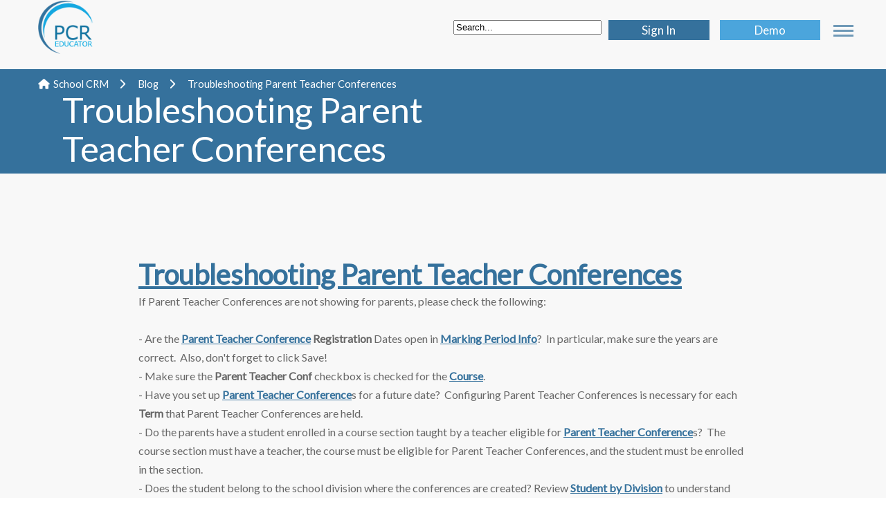

--- FILE ---
content_type: text/html; charset=utf-8
request_url: https://www.pcreducator.com/Troubleshooting-Parent-Teacher-Conferences/34018/28891
body_size: 31181
content:


<!DOCTYPE html>
<html xmlns="http://www.w3.org/1999/xhtml">
<head id="ctl00_ctl00_head"><title>
	Troubleshooting Parent Teacher Conferences
</title>
    
    <!-- Global site tag (gtag.js) - Google Analytics -->
    

    <link rel="canonical" href="https://www.pcreducator.com/troubleshooting-parent-teacher-conferences/34018/28891" /><meta name="format-detection" content="telephone=no" /><meta name="viewport" content="width=device-width, initial-scale=1" /><link id="ctl00_ctl00_mainStyle" href="https://webappsca.pcrsoft.com/campus/applicationfiles/Clue/main10132021.css" rel="stylesheet" type="text/css" media="screen" /><link rel="apple-touch-icon" sizes="180x180" href="../../apple-touch-icon.png" /><link rel="shortcut icon" href="../../favicon.ico" /><link rel="icon" type="image/png" href="../../favicon-32x32.png" sizes="32x32" /><link rel="icon" type="image/png" href="../../favicon-16x16.png" sizes="16x16" /><link rel="manifest" href="../../manifest.json" /><link rel="mask-icon" href="../../safari-pinned-tab.svg" color="#5bbad5" />
    
    <script type="text/javascript" src="https://cdn.weglot.com/weglot.min.js"></script>

    <meta name="theme-color" content="#ffffff" /><link rel="stylesheet" type="text/css" href="../../ApplicationFiles/PCR/Style/css/07012023.css" /><script type="text/javascript" src="https://ajax.googleapis.com/ajax/libs/jquery/1.11.2/jquery.min.js"></script><script type="text/javascript" src="https://ajax.googleapis.com/ajax/libs/jqueryui/1.10.3/jquery-ui.min.js"></script><script type="text/javascript" src="../../JS/facebook.js" async=""></script><script async src="https://www.googletagmanager.com/gtag/js?id=G-DGCGR7ENW5"></script><script>
                                window.dataLayer = window.dataLayer || [];
                                function gtag() { dataLayer.push(arguments); }
                                gtag('js', new Date());
                                gtag('config', 'G-DGCGR7ENW5');
                            </script>
                    <!-- Google Tag Manager --><script> 
                        (function (w, d, s, l, i) {

                    var id = ('GTM-N5JS34P');
                if ((!id || 0 === id.length)) return;

                w[l] = w[l] || []; w[l].push({
                    'gtm.start':
                    new Date().getTime(), event: 'gtm.js'
                }); var f = d.getElementsByTagName(s)[0],
                    j = d.createElement(s), dl = l != 'dataLayer' ? '&l=' + l : ''; j.async = true; j.src =
                'https://www.googletagmanager.com/gtm.js?id=' + i + dl; f.parentNode.insertBefore(j, f);
        })(window, document, 'script', 'dataLayer', 'GTM-N5JS34P'); 
</script><!-- End Google Tag Manager --><meta id="metaOGTitle" property="og:title" content="Troubleshooting Parent Teacher Conferences" name="metaOGTitle" /><meta id="metaOGURL" property="og:url" content="https://www.pcreducator.com/Troubleshooting-Parent-Teacher-Conferences/34018/28891" name="metaOGURL" /><meta id="metaOgDescription" property="og:description" content="If Parent Teacher Conferences are not showing for parents, please check the following:

 - Are the Parent Teacher Conference Registration Dates open in Marking Period Info?  In particular, make sure the years are correct.  Also, don’t forget to click Save!
 - Make sure the Parent Teacher Conf checkbox is checked for the Course.
 - Have you set up Parent Teacher Conferences for a future date?  Configuring Parent Teacher Conferences is necessary for each Term that Parent Teacher Conferences are held.
 - Do the parents have a student enrolled in a course section taught by a teacher eligible for Parent Teacher Conferences?  The course section must have a teacher, the course must be eligible for Parent Teacher Conferences, and the student must be enrolled in the section.
 - Does the student belong to the school division where the conferences are created? Review Student by Division to understand how students are associated with divisions.
 - Are there settings you need to change on the portal?  Please review Configuring Parent Portal for Parent Teacher Conferences

 If Parent-Teacher Conferences are not being generated for the selected teacher, please check the following:
 - Does this teacher already have conferences at the same time? It is not possible to have overlapping conferences or two conferences at the same time for the same teacher." name="metaOgDescription" /><meta id="metaOgImage" property="og:image" name="metaOgImage" /><link href="https://d35islomi5rx1v.cloudfront.net/ajaxz/2023.2.714/PageLayout.css" type="text/css" rel="stylesheet" class="Telerik_stylesheet" /><link href="https://d35islomi5rx1v.cloudfront.net/ajaxz/2023.2.714/ComboBox.css" type="text/css" rel="stylesheet" class="Telerik_stylesheet" /><link href="https://d35islomi5rx1v.cloudfront.net/ajaxz/2023.2.714/Silk/ComboBox.Silk.css" type="text/css" rel="stylesheet" class="Telerik_stylesheet" /><link href="https://d35islomi5rx1v.cloudfront.net/ajaxz/2023.2.714/Window.css" type="text/css" rel="stylesheet" class="Telerik_stylesheet" /><link href="https://d35islomi5rx1v.cloudfront.net/ajaxz/2023.2.714/Silk/Window.Silk.css" type="text/css" rel="stylesheet" class="Telerik_stylesheet" /><meta name="description" content="PCR Educator Blog Preview" /></head>
<body id="ctl00_ctl00_MasterPageBodyTag">



    <form name="aspnetForm" method="post" action="./28891" onsubmit="javascript:return WebForm_OnSubmit();" id="aspnetForm">
<div>
<input type="hidden" name="ctl00_ctl00_RadScriptManager1_TSM" id="ctl00_ctl00_RadScriptManager1_TSM" value="" />
<input type="hidden" name="ctl00_ctl00_RadStyleSheetManager1_TSSM" id="ctl00_ctl00_RadStyleSheetManager1_TSSM" value="" />
<input type="hidden" name="__EVENTTARGET" id="__EVENTTARGET" value="" />
<input type="hidden" name="__EVENTARGUMENT" id="__EVENTARGUMENT" value="" />
<input type="hidden" name="__LASTFOCUS" id="__LASTFOCUS" value="" />
<input type="hidden" name="__COMPRESSEDVIEWSTATE" id="__COMPRESSEDVIEWSTATE" value="H4sIAAAAAAAEAO0aXXMaydGsWAlLtpC/cC65gnGVU86dBRJCYPsurisL+cqqO8UqwdlPKdWwMywbLTtkZ1aYiuPK38ibf4v/RN7zRy7ds7sIMBIgi3JcdTysdme6e/p7pnv0ayL9uyXzr5ZyNzfvh88GlbwqPMU9db9DPe7u9jzadqx9KhX3NdCWfpYjhAj4L7wri/fdE/[base64]/Uapss7SZLJceF9MZI3vrFXUdRhVHB+RS7QvGjUTGaKZZ+EgaCf28g9BLViiB+W3dF0HD5RLoKsezyQH1kYE6p1aL+wQkbXIYsbhkxl1AzSXM/yzvNc+BIzBDPAFCtEQXSTaFTzoaXK6TjstBgQSQrGOiWhxmXVfDfbe8TPLkGSDj8Jn0ySG3Hal8qvWzCxJLIkCToFGyT/1jLQT3HcHIntcUP3x4D39xfeVYgUv9ddDzMScyiBbqceqHPFvC97mlCoDxzJVinTDh/fdf/1YogM0VUYJYrgNs1+gJv4fM7g9RGsNyKGdDvCGODN850/pA+KoIfMkLSOgFUCQ9ERAJ6wSd87SL2JQ0A4XLosFRQgRw7MA/34LIhMfhRVK/pwkhDED6bWCIqklGbXGXaXZ3hRYgMippIfeUSBVod+Ye5CMXBAWLUNAqSgmCWdpgigZ2S5FGD6ZUtA53HdsBJ9Qsnc0DClpv8VGK7UCqmIWI4rpmL4LT8w0+7SrrOuYQP5anT2BALj0fMhBpBHQ0iNTgrgBjqFBTUYQz58SRyHMXFuURk8M6tnwONmU/gJufOLxLajG9HtmNsYFoAJnDlwpZhSiLVw1JUCmF5SAV0nVUq7+qLAwEmI/8Kwx5qR3Pg0SnPbxFPZsTEYrYEb6iLir+IIxbP+RqjL8daNAJyoUQ32t+eB8C5COAD+/HZY8GR+I297ivRYmjRnIX9I7MxrY+L6WcmgZ8P/Y36oKSWS90miEDqHAJ2gYdOW0MrT2lowYY6ggptf+AljSmOOG+Szsd5HOQCjLaFecSPpVGj4R8FZixgNlaJ2ojStcLmK6/qjKvFlmrDvL7zjGMYIpf+eYkGii85o3CL3uF4fl1Mjy9Tl6B34AzPN3a3CoVtgqPituF7fI6qQYuZpSnHg8gt7rr5AC2BceC80tdHHPvaXGr2KT80eNipdygJba9wIylAWaR8SRuM2vhQLM/t9jfgcJtqDmAZUbvuC2mM8vZlaN7kNDpjgD3trPJOn+jeDZ5dK+2YxjZVFXKqgvObS7JltMEF8imn6GhqxCfoo3ANlvLmE0jYQBDRjJjhnSTuaSZOvAFCywlsyZslIHeTOOhjUppa7uiD3YR9NVatP/KXMq8Adtu/Imgj7cHQddet3oEN/TnQIsq4QPGt+82XgY+unc7DxGa33ckqjyfB7h8DIeknpQGSa3+5Iku5BcIvx1waCCUebfRH8vjmEZ6Moh0u+5Tx0MXxFxQCzoYsoD69buNeEbzEM0AgdJmkbE06Al/mYTZHXGgQ8qqot0QO+LNnuLtuXlQZtkw0iPWAcbHGAa8a0q7GMn0JZkFfHNmqxiL6U8yCugjjIdMMpuuATOcQR3haAlN4x//zF4PB/c85kBWwSE2EmPnhVduwQbeLnj6zJkQgrcsTFSsFqVgHUkst9gPSAi/BLhUuN7iJyyW+viwm03Fy9rovonP6rqGdt1LljB3zR7ygdxVtHBu+dTO05lY22rAKrmlKfLi+Mj7LSX+lhL/X1LicDgYQ+GQHPhGYKhwXzn6tNbS2Fi4Jjmk1SXh6RrOfOAKS5eQhZbPm08fvNvY5U0K9ipQ2XnzQ8dhT0uV8oPvs6ZUPZebaQuKCeF/1xEOVM7+99oCsFpudWpSufRYKkN8564PMwzkv5lMHpVVOnOBiM1PpDPRENGZbzLcx8fCUPDzsBMzQQ/zNJQwk9G7VvBM7Y+zVbAwLNqfLi7aMLOnr6kxzgEMpcG26TXACVN7JgmOvwoiQFEBRgu3Z4BdMxNF/MP1u7n1+PGTIpYWkOxY1NUBFo2v4pfz1Lo4q1xTW2syYL/IuNz1k/Mha86H7CKMX/vMRpharVMrairA1Hw0enU+ZJfnQ3ZlPmSvzYfs9fmQXZ0P2fR8yK5hBv8SQvbGl8LozS+F0VtfCqO357e3GqNHmqmXMYexk835MDnb4XLxk0RaGsZenKNIyT5n4w6VY46TM7UeLkBnzLF8bSKxgcP1XWxzLOj/SeB8wLdSsM1gzXcjuguvi/gy1FwZuH3VB+Y1xjJXMNOF/YK17NfPPQoVwPN2A1bjDIvXGlZ8ssW5srOrexJL/n7vCZjK3g1Rnv2NvqkdO94hdn7wKqSVW7CzNw+5FO4JZ+Fw2KT3RxsK/bm59RIS2TvDktUs3+koaedWGEPpV/ptOqjguW4+nTbu7j1jbSjK+/esebxppXj3TfZ1Zwu7B8bWo9y11iBa7iO0F5wyIpokbHUhUmlzBOn3HyHFV7x6kVJlBP6Pu/yEu6Kjm2vAmIO3tsLHVQZmELVcHF3qR8ejeImcJzuBdDwu5aA85VF5rp/CV398qUFGufnDXn2EiTq3Wp5whd1DhMqouKsv8foNcMJaU8OURteNYWqKNpsaZHsE5EYM8kq4AdTooQSVsgYD+yZWmqe/z9nTysS90r6b6ebVzF6mG1kzOpluWU3vY7pbdSEXg7w+i4dBKTPBwaAqmcm/oNyY5F5QOkzwLqgCpnAu407YdhjsKOvOwlXHw39+crjUn3dpp+P2IC8e2ZCF+ZGLmjtyGE7qh7mx9ejt27elTXxU4FEu4gPHyvhZwYlKCR/b+ChrpGTdDzj2arGBwYYOCSMbxOKZM0tnzqTOnFnWg6tpGEgmrqQzqVzGzt1u5e6sPDQTuZt2vK1Fl7gL8VZjDn+eV9yOHisufwefcKT8ePx/4DV3ZXIoAAA=" />
<input type="hidden" name="__VIEWSTATE" id="__VIEWSTATE" value="" />
</div>

<script type="text/javascript">
//<![CDATA[
var theForm = document.forms['aspnetForm'];
if (!theForm) {
    theForm = document.aspnetForm;
}
function __doPostBack(eventTarget, eventArgument) {
    if (!theForm.onsubmit || (theForm.onsubmit() != false)) {
        theForm.__EVENTTARGET.value = eventTarget;
        theForm.__EVENTARGUMENT.value = eventArgument;
        theForm.submit();
    }
}
//]]>
</script>


<script src="https://ajax.aspnetcdn.com/ajax/4.6/1/WebForms.js" type="text/javascript"></script>
<script type="text/javascript">
//<![CDATA[
window.WebForm_PostBackOptions||document.write('<script type="text/javascript" src="/WebResource.axd?d=_WmqB5a1NAnnAFvGykoCD-kJfO_Fz3Y8It6WSQas-podruavGahr2I28DxvSkeoh0UQEO5s1WDoCX6xLWj-PxSwT9nU1&amp;t=638901536248157332"><\/script>');//]]>
</script>



<script type="text/javascript">
//<![CDATA[

                    function RadDockClientCommand(sender, args) {
                        if (args.Command.get_name() == "CustomClose") { 
                            var closed = confirm("Are you sure?");
                            sender.set_closed(closed);
                            args.set_cancel(!closed);
                        }
                    }
                
                        $('open-btn').on('click', function () {
                            $('#divContentBody').animate({ left: '70%' }, 500);
                        });

                        $('close-btn').on('click', function () {
                            $('#divContentBody').animate({ left: '0' }, 500);
                        });
                    
                                    function RemoveWidthsMaskedTextBox(sender) {
                                        $("#" + sender._wrapperElementID).closest(".InputMaskedTextBoxWrapper").removeAttr("style");
                                    } //]]>
</script>

<script src="https://ajax.aspnetcdn.com/ajax/4.6/1/WebUIValidation.js" type="text/javascript"></script>
<script src="https://ajax.aspnetcdn.com/ajax/4.6/1/MicrosoftAjax.js" type="text/javascript"></script>
<script type="text/javascript">
//<![CDATA[
(window.Sys && Sys._Application && Sys.Observer)||document.write('<script type="text/javascript" src="/ScriptResource.axd?d=NiU2i7t-XKrMrqme7oTD8QpsHgOi17DRpyPfCp6uwEV5SefsIL2OAmT_UA7c31od0cAt5BWDhMgSf9LID7pUr2gBOm6uda607dxsndT5XwNeQ2sRhmGvSy30aUTtt8hV5iF7ygqryDOA_Z2ofvV5urOATvRzLHrwft7FvOOfK7x9bJlg0&t=5c0e0825"><\/script>');//]]>
</script>

<script src="https://ajax.aspnetcdn.com/ajax/4.6/1/MicrosoftAjaxWebForms.js" type="text/javascript"></script>
<script type="text/javascript">
//<![CDATA[
(window.Sys && Sys.WebForms)||document.write('<script type="text/javascript" src="/ScriptResource.axd?d=9lAMbHO6Q3UiOjRhKNCjEEOBLy7JHZ4rWru-3-eBdfRrzSPAGPMHyslnr_fTx-kuJbdQToTw3JQyq_OlMasiHbRkOtbuHS5tX0wBJjFVXORwtDThiGQW0Cbebq2cp3XvJHFy4c7Xl2x53khKRTELV51VlVTYegOaNCglwOVGr2zuYhjL0&t=5c0e0825"><\/script>');//]]>
</script>

<script src="https://d2i2wahzwrm1n5.cloudfront.net/ajaxz/2023.2.714/Common/Core.js" type="text/javascript"></script>
<script src="https://d2i2wahzwrm1n5.cloudfront.net/ajaxz/2023.2.714/Common/jQuery.js" type="text/javascript"></script>
<script src="https://d2i2wahzwrm1n5.cloudfront.net/ajaxz/2023.2.714/Common/Navigation/OData/OData.js" type="text/javascript"></script>
<script src="https://d2i2wahzwrm1n5.cloudfront.net/ajaxz/2023.2.714/Common/jQueryPlugins.js" type="text/javascript"></script>
<script src="https://d2i2wahzwrm1n5.cloudfront.net/ajaxz/2023.2.714/Common/AnimationFramework/AnimationFramework.js" type="text/javascript"></script>
<script src="https://d2i2wahzwrm1n5.cloudfront.net/ajaxz/2023.2.714/Common/Navigation/NavigationScripts.js" type="text/javascript"></script>
<script src="https://d2i2wahzwrm1n5.cloudfront.net/ajaxz/2023.2.714/Common/Navigation/OverlayScript.js" type="text/javascript"></script>
<script src="https://d2i2wahzwrm1n5.cloudfront.net/ajaxz/2023.2.714/Common/TouchScrollExtender.js" type="text/javascript"></script>
<script src="https://d2i2wahzwrm1n5.cloudfront.net/ajaxz/2023.2.714/Common/MaterialRipple/MaterialRippleScripts.js" type="text/javascript"></script>
<script src="https://d2i2wahzwrm1n5.cloudfront.net/ajaxz/2023.2.714/ComboBox/RadComboBoxScripts.js" type="text/javascript"></script>
<script src="https://d2i2wahzwrm1n5.cloudfront.net/ajaxz/2023.2.714/ComboBox/Views/ClassicView.js" type="text/javascript"></script>
<script src="https://d2i2wahzwrm1n5.cloudfront.net/ajaxz/2023.2.714/Common/Popup/PopupScripts.js" type="text/javascript"></script>
<script src="https://d2i2wahzwrm1n5.cloudfront.net/ajaxz/2023.2.714/Common/Helpers/IETouchActionManager.js" type="text/javascript"></script>
<script src="https://d2i2wahzwrm1n5.cloudfront.net/ajaxz/2023.2.714/Common/Animation/AnimationScripts.js" type="text/javascript"></script>
<script src="https://d2i2wahzwrm1n5.cloudfront.net/ajaxz/2023.2.714/Common/Widgets/Draggable.js" type="text/javascript"></script>
<script src="https://d2i2wahzwrm1n5.cloudfront.net/ajaxz/2023.2.714/Common/Widgets/Resizable.js" type="text/javascript"></script>
<script src="https://d2i2wahzwrm1n5.cloudfront.net/ajaxz/2023.2.714/Common/ShortCutManager/ShortCutManagerScripts.js" type="text/javascript"></script>
<script src="https://d2i2wahzwrm1n5.cloudfront.net/ajaxz/2023.2.714/Window/RadWindowScripts.js" type="text/javascript"></script>
<script type="text/javascript">
//<![CDATA[
function WebForm_OnSubmit() {
if (typeof(ValidatorOnSubmit) == "function" && ValidatorOnSubmit() == false) return false;
return true;
}
//]]>
</script>

<div>

	<input type="hidden" name="__SCROLLPOSITIONX" id="__SCROLLPOSITIONX" value="0" />
	<input type="hidden" name="__SCROLLPOSITIONY" id="__SCROLLPOSITIONY" value="0" />
</div>
        
        
        

        <script type="text/javascript">
            
            document.addEventListener('readystatechange', event => {
                if (event.target.readyState === "interactive") {  //or at "complete" if you want it to execute in the most last state of window.
                    ReLoadImages();
                }
            });

            function ReLoadImages() {
                $('img[data-lazysrc]').each(function () {
                        //* set the img src from data-src
                        $(this).attr('src', $(this).attr('data-lazysrc'));
                    }
                );
            }

            $(document).ready(StartUp);
            
            function StartUp() {
                //$('div[id*=imageGalleryWrapper][jsContainer="true"]').each(function (index, element) {
                //    AdjustChartImage(element);
                //    AutoSlideShow(element);
                //});

                $('span[id*=spanPlaybackRecordingProxy]').on('click', PlayAudio);

                if (typeof ($telerik) != "undefined") DisableDockDrag();
            }

            function PlayAudio(sender) {
                var element = $('#' + sender.target.id.replace('span', 'audio'))[0];
                if (element != null && element != undefined && element.src) {
                    element.play();
                }
                return true;
            }

            function DisableDockDrag() {
                var screenWidth = $(window).width();
                if (screenWidth < 768) {
                    $(".RadDock").each(function (index, elem) {
                        if (elem && elem.control && elem.control.set_enableDrag) {
                            elem.control.set_enableDrag(false);
                        }
                    });
                }
            }


            function AutoSlideShow(container) {
                var hfAutoPlay = $(container).find('input[id$=hfAutoPlay]')[0];
                if (hfAutoPlay != null && hfAutoPlay.value != 'true') {
                    return true;
                }

                setTimeout(function () {

                    var imgGallery = $(container).find('div[id$=RadImageGallery1]')[0];
                    if (imgGallery != null && typeof imgGallery.control != 'undefined')
                        imgGallery.control.playSlideshow();
                }, 10);
                return true;
            }

            function AdjustChartImageFromGallery(sender, eventArgs) {
                AdjustChartImage(sender.get_element().parentNode);
                if (typeof (ImageGalleryNavigating) !== 'undefined') {
                    ImageGalleryNavigating(sender, eventArgs);
                }
            }

            function AdjustChartImage(container) {
                var imageArea = $(container).find('.RadImageGallery')[0].control.get_imageArea().get_element();
                var $imageArea = $telerik.$(imageArea);
                var el = $imageArea.find("img").last();
                var oldHeight = $imageArea.height();

                $(el).css("height", "");
                $(el).css("width", "100%");
                $imageArea.css("height", "");

                var newHeight = el.height();

                if (newHeight > 50) {
                    $imageArea.css("height", newHeight);
                }
                else {
                    $imageArea.css("height", oldHeight);
                }
                return true;
            }



            var resizeGalleryTimer;
            $(window).resize(function () {
                clearTimeout(resizeGalleryTimer);
                resizeGalleryTimer = setTimeout(function () {
                    $('div[id*=imageGalleryWrapper][jsContainer="true"]').each(function () {
                        AdjustChartImage(this);
                    });
                }, 5);
                if (typeof ($telerik) != "undefined") DisableDockDrag();
            });



        </script>
        <script type="text/javascript" src='/JS/modernizr.custom.57849.js'>
        </script>
        <script type="text/javascript" src='/JS/menu.js'>
        </script>



        <script type="text/javascript">

          function RemoveWidthsNumericMoneyTextBox(sender) {
              $("#" + sender._wrapperElementID).removeAttr("style");
              $("#" + sender._wrapperElementID).addClass("InputNumericMoneyTextBox");
              $("#" + sender._wrapperElementID).closest(".InputNumericTextBox").removeAttr("style");
              $(sender).css("height", "100%");
          }

          function RemoveWidthsComboBox(sender) {
              $(sender._inputDomElement).closest(".InputComboBox").removeAttr("style");
          }
          function RemoveWidthsNumericTextBox(sender) {
              $("#" + sender._wrapperElementID).closest(".InputNumericTextBox").removeAttr("style");
          }
          function RemoveWidthsMaskedTextBox(sender) {
              $("#" + sender._wrapperElementID).closest(".InputMaskedTextBoxWrapper").removeAttr("style");
          }
          function RemoveWidthsRadDatePicker(sender) {
              $(sender._element).closest(".PropertyEditorRadDatePicker").removeAttr("style");
          }
          function OnClientPasteHtml(sender, args) {
              var commandName = args.get_commandName();
              //obtain the original content from the Media manager so that we can later obtain the path to of the selected video file
              var value = args.get_value();
              var videoUrl;

              if (commandName == "MediaManager") {
                  var div = document.createElement("DIV");
                  Telerik.Web.UI.Editor.Utils.setElementInnerHtml(div, value);
                  //obtain the video file src
                  if (!$telerik.isIE) {
                      videoUrl = div.firstChild.childNodes[0].value;
                  }
                  else {
                      videoUrl = div.firstChild.URL;

                  }

                  //Create and insert a video tag with the src pointing to the selected in the Media dialog file
                  args.set_value("<video src=" + videoUrl + " controls=\"controls\" />");
              }
          }
          function EditorRepaint(editor, args) {
              setTimeout(function () { editor.repaint(); }, 100);
              RemoveToolTip(editor);
          }

          function RemoveToolTip(editor) {
              var contentAreaEl = editor.get_contentAreaElement();
              contentAreaEl.removeAttribute("title");
          }
            
          function SwitchViews(button) {

              var hideSpan = $(button).closest('span');
              var showSpan = hideSpan.siblings('span').first();

              hideSpan.hide();
              showSpan.show();

              var hfMore = showSpan.parent().find('input[id*="hfMore"]')[0];

              if (hfMore != null) {
                  hfMore.value = hideSpan[0].id.indexOf("More") > 0 ? "0" : "1";
              }

              var tbPropertyValue = showSpan.parent().find('input[id*="tbPropertyValue"]')[0];
              var radAdvanced = showSpan.parent().find('[id*="radAdvancedValue"].RadEditor')[0];
              var radAdvancedValue = (radAdvanced != null) ? radAdvanced.control : null;

              if (tbPropertyValue != null && radAdvancedValue != null) {
                  if (button.id.indexOf("More") > 0) {
                      radAdvancedValue.set_html(tbPropertyValue.value);
                      tbPropertyValue.value = "";
                      EditorRepaint(radAdvanced.control, null);
                  }
                  else {
                      tbPropertyValue.value = radAdvancedValue.get_html(true);
                      radAdvancedValue.set_html("");
                  }
              }

              return false;
          }

          if (typeof (Telerik) != "undefined" && Telerik.Web.UI.ImageGalleryImageArea != undefined) {
              Telerik.Web.UI.ImageGalleryImageArea.prototype._populateDescriptionBox = function (item) {
                  if (!item) {
                      return;
                  }
                  var owner = item.get_owner(),
                      $element = owner._$element,
                      $title = $element.find(".rigTitle"),
                      $description = $element.find(".rigDescription"),
                      title = item.get_title(),
                      description = item.get_description();
                  if (!title && !description) {
                      $title.parent().hide();
                  } else {
                      $title.html(title);
                      $description.html(description);
                  }
              };
            }

            function StopPropagation(e) {

                //cancel bubbling
                e.cancelBubble = true;
                if (e.stopPropagation) {
                    e.stopPropagation();
                }
            }


          $(document).ready(function () {
              setTimeout(function () { EnableDisableCreditCardECheck(); }, 100);
          });

          function EnableDisableCreditCardECheck() {
              $('div[id*="eCheckDiv"]').each(function () {
                  var r = $(this).find(':radio')[0];
                  if (r != null) {
                      $(this).find('span[pcrvalidator]').each(function () {
                          ValidatorEnable(this, r.checked);
                      });
                  }
              });

              $('div[id*="creditCardDiv"]').each(function () {
                  var r = $(this).find(':radio')[0];
                  if (r != null) {
                      $(this).find('span[pcrvalidator]').each(function () {
                          ValidatorEnable(this, r.checked);
                      });
                  }
              });

              $('div[id*="payLaterDiv"]').each(function () {
                  var r = $(this).find(':radio')[0];
                  if (r != null) {
                      $(this).find('span[pcrvalidator]').each(function () {
                          ValidatorEnable(this, r.checked);
                      });
                  }
              });

              if (typeof CalculatePaymentTotal == 'function') CalculatePaymentTotal(null);
              if (typeof CalculateTotal == 'function') CalculateTotal(null);
              if (typeof CalculateTotalNonGrid == 'function') CalculateTotalNonGrid(null);

          }

          function PleaseWaitButton(sender, pleaseWait, message) {
              if (typeof (pleaseWait) != 'string') {
                  pleaseWait.disabled = true;
                  pleaseWait.value = message;
                  __doPostBack(pleaseWait.name);
                  return true;
              }

              var checkedOption = $(':radio[pcrValidator]:checked')[0];
              var ctrls = $('span[pcrValidator]');
              if (checkedOption == undefined) {
                  ctrls.each(function () {
                      if ($(this).is(":visible"))
                          ValidatorEnable(this, true);
                  });
              }
              else {
                  ctrls.each(function () {
                      if (this.getAttribute('pcrValidator') === checkedOption.getAttribute('pcrValidator') && $(this).is(':visible'))
                          ValidatorEnable(this, true);
                      else
                          ValidatorEnable(this, false);
                  });
              }
              var pageValid = true;
              try {
                  Page_ClientValidate();
                  if (!Page_IsValid) pageValid = false;
              }
              catch (err) 
              {

              }

              if (pageValid) {
                  $('input[PleaseWait="' + pleaseWait + '"]').each(
                      function () { this.style.display = "none"; }
                  );
                  return true;
              }

              return Page_IsValid;
          }

         

        function CalculateTotal(sender, args) {
            $('div[id*="invoicePaymentsDiv"]').each(function () {
                var gridViewCtlId = $(this).find('[id*="gvUnpaidInvoices"]')[0];
                if (gridViewCtlId == undefined || gridViewCtlId.rows.length == 0 ||
                    gridViewCtlId.rows[0].cells.length <= 1) return;

                var total = 0.0;
                for (i = 0; i < gridViewCtlId.rows.length - 2; i++) {
                    var textBox = $(this).find("input[id$='radNumItemAmount" + "_" + i + "'].riTextBox")[0];
                    if (textBox == undefined || textBox.control == undefined) return;
                    if (textBox.value != "")
                        total = total + textBox.control.get_value();
                }

                var lblItemsTotal = $(this).find('span[id*="lblItemsTotal"]');
                if (lblItemsTotal.length > 0)
                    lblItemsTotal[0].innerHTML = total.localeFormat("C");

                fee = CalculateFee(this, total);
                var lblfee = $(this).find('span[id*="lblProcessingFeeAmnt"]');
                if (lblfee.length > 0)
                    lblfee[0].innerHTML = fee.localeFormat("C");

                var lblFinalTotal = $(this).find('span[id*="lblFinalTotal"]');
                if (lblFinalTotal.length > 0)
                    lblFinalTotal[0].innerHTML = (total + fee).localeFormat("C");                
            });
        }

        function CalculateFee(container, total) {
            var fee = 0.0;
            if (parseFloat(total) <= 0.0) return 0.0;

            var convenienceFeeType = $(container).find('input[id*="hfConvenienceFeeType"]')[0];
            var hfConvenienceFeeAmount = $(container).find('input[id*="hfConvenienceFeeAmount"]')[0];

            var convenienceFeeTypeEcheck = $(container).find('input[id*="hfConvenienceFeeTypeEcheck"]')[0];
            var hfConvenienceFeeAmountEcheck = $(container).find('input[id*="hfConvenienceFeeAmountEcheck"]')[0];

            var convenienceFeeAmount = parseFloat(hfConvenienceFeeAmount.value);
            var convenienceFeeAmountEcheck = parseFloat(hfConvenienceFeeAmountEcheck.value);

            var rbCreditCard = $(container).find('input[id*="rbCreditCard"]')[0];
            var isCreditCardPaymentSelected = false;
            if (rbCreditCard == undefined) isCreditCardPaymentSelected = false;
            else isCreditCardPaymentSelected = rbCreditCard.checked;
            if (isCreditCardPaymentSelected == false) {
                convenienceFeeType = convenienceFeeTypeEcheck;
                convenienceFeeAmount = convenienceFeeAmountEcheck;
            }


            if (convenienceFeeAmount > 0) {
                if (convenienceFeeType.value == "Percent") {
                    fee = parseFloat(total) * convenienceFeeAmount;
                    fee = RoundUp(fee);
                } else {
                    fee = convenienceFeeAmount;
                }
                if (fee < 0) {
                    fee = 0.0;
                } else {
                    fee = fee * 1.0;
                }
            }
            return fee;
        }

        function CalculateTotalNonGrid(sender, args) {
            // Sender is radStatementBalance or null
            if (sender == null) {
                $('input[id*="radStatementBalance"].InputNumericMoneyTextBox').each(function () {
                    CalculateTotalNonGrid(this.control);
                });
            }
            else if (sender.get_id().includes("radStatementBalance") == true && sender.get_value !== undefined && sender.get_element !== undefined) {
                var container = $(sender.get_element()).parents().find('div[id*="invoicePaymentsDiv"]');

                var showAmountDueReadOnly = $(container).find('input[id*="hfShowAmountDueReadOnly"]')[0].value.toLowerCase();
                var total = 0.0;
                if (showAmountDueReadOnly == "true" || showAmountDueReadOnly != "true") {
                    var radStatementBalance = sender;
                    if (radStatementBalance == undefined) return 0;
                    if (radStatementBalance.get_value == undefined) return 0;
                    if (radStatementBalance.get_element().value != "")
                        total = radStatementBalance.get_value();
                    else return 0;
                } else {

                }

                var fee = CalculateFee(container, total);
                var lblItemsTotal = $(container).find("span[id*='lblProcessingFeeAmntNonGrid']");
                if (lblItemsTotal != undefined && lblItemsTotal.length > 0)
                    lblItemsTotal[0].innerHTML = fee.localeFormat("C");

                var lblItemsTotal = $(container).find("span[id*='lblFinalTotalNonGrid']");
                if (lblItemsTotal != undefined && lblItemsTotal.length > 0)
                    lblItemsTotal[0].innerHTML = (total + fee).localeFormat("C");
            }
        }

        function RoundUp(num) {
            return (num + 0.0049).toFixed(2);
        }


        function ShowCreditCardOptions() {
            $('div[id*="creditCardDiv"]').each(function () {
                var r = $(this).find(':radio')[0];
                if (r != null) {
                    $(this).show();
                    $(this).find('span[pcrvalidator]').each(function () {
                        ValidatorEnable(this, r.checked);
                    });
                }
                else {
                    $(this).show();
                    $(this).find('span[pcrvalidator]').each(function () {
                        ValidatorEnable(this, true);
                    });
                }
            });


            return true;
        }

        //Hides the option entirely, for instance: in the case where no payment is due.  Otherwise use EnableDisableCreditCardECheck
        function HideCreditCardOptions() {
            $('div[id*="creditCardDiv"]').each(function () {
                var r = $(this).find(':radio')[0];
                if (r != null) {
                    $(this).hide();
                    $(this).find('span[pcrvalidator]').each(function () {
                        ValidatorEnable(this, false);
                    });
                }
                else {
                    $(this).hide();
                    $(this).find('span[pcrvalidator]').each(function () {
                        ValidatorEnable(this, false);
                    });
                }
            });

            return true;
        }

        function ShowECheckOptions() {
            $('div[id*="eCheckDiv"]').each(function () {
                var r = $(this).find(':radio')[0];
                if (r != null) {
                    $(this).show();
                    $(this).find('span[pcrvalidator]').each(function () {
                        ValidatorEnable(this, r.checked);
                    });
                }
                else {
                    $(this).show();
                    $(this).find('span[pcrvalidator]').each(function () {
                        ValidatorEnable(this, true);
                    });
                }
            });


            return true;
        }

        //Hides the option entirely, for instance: in the case where no payment is due.    Otherwise use EnableDisableCreditCardECheck
        function HideECheckOptions() {
            $('div[id*="eCheckDiv"]').each(function () {
                var r = $(this).find(':radio')[0];
                if (r != null) {
                    $(this).hide();
                    $(this).find('span[pcrvalidator]').each(function () {
                        ValidatorEnable(this, false);
                    });
                }
                else {
                    $(this).hide();
                    $(this).find('span[pcrvalidator]').each(function () {
                        ValidatorEnable(this, false);
                    });
                }
            });

            return true;
        }


        function ShowPayLaterOptions() {
            $('div[id*="payLaterDiv"]').each(function () {
                var r = $(this).find(':radio')[0];
                if (r != null) {
                    $(this).show();
                    $(this).find('span[pcrvalidator]').each(function () {
                        ValidatorEnable(this, r.checked);
                    });
                }
                else {
                    $(this).show();
                    $(this).find('span[pcrvalidator]').each(function () {
                        ValidatorEnable(this, true);
                    });
                }
            });


            return true;
        }

        function HidePayLaterOptions() {
            $('div[id*="payLaterDiv"]').each(function () {
                var r = $(this).find(':radio')[0];
                if (r != null) {
                    $(this).hide();
                    $(this).find('span[pcrvalidator]').each(function () {
                        ValidatorEnable(this, false);
                    });
                }
                else {
                    $(this).hide();
                    $(this).find('span[pcrvalidator]').each(function () {
                        ValidatorEnable(this, false);
                    });
                }
            });
        }

        </script>


        

        <div id="ctl00_ctl00_styledDivision" class="styledDivision">
            <script type="text/javascript">
//<![CDATA[
Sys.WebForms.PageRequestManager._initialize('ctl00$ctl00$RadScriptManager1', 'aspnetForm', [], [], [], 90, 'ctl00$ctl00');
//]]>
</script>

            

            

            <div id="ctl00_ctl00_divContentWrapper">
                <div id="divContentBody">
                    
    <a id="ctl00_ctl00_baseContent_LogoutControl1_LoginStatus1" class="Logout" href="javascript:__doPostBack(&#39;ctl00$ctl00$baseContent$LogoutControl1$LoginStatus1$ctl02&#39;,&#39;&#39;)"></a>
<input type="hidden" name="ctl00$ctl00$baseContent$LogoutControl1$hfId" id="ctl00_ctl00_baseContent_LogoutControl1_hfId" /> <input type="hidden" name="ctl00$ctl00$baseContent$LogoutControl1$hfParentId" id="ctl00_ctl00_baseContent_LogoutControl1_hfParentId" />

    <div id="ctl00_ctl00_baseContent_panelDynamicMaster_panel">
	
<div id="ctl00_ctl00_baseContent_panelDynamicMaster_ctl00_divLayoutWrapper">
    <div id="ctl00_ctl00_baseContent_panelDynamicMaster_ctl00_RadPageLayoutControl" class="t-container t-container-fluid">
		<div id="MobileMenuRow" class="t-row">
			<div id="MobileMenu" class="t-col t-col-12 t-hidden-xl MobileMenu">
				<div id="ctl00_ctl00_baseContent_panelDynamicMaster_ctl00_ctl02_panel">
					

<script type="text/javascript">
    $('open-btn').on('click', function () {
        $('#divContentBody').animate({ left: '70%' }, 500);
    });

    $('close-btn').on('click', function () {
        $('#divContentBody').animate({ left: '0' }, 500);
    });



</script>
<input type="hidden" name="ctl00$ctl00$baseContent$panelDynamicMaster$ctl00$ctl02$ctl00$hfId" id="ctl00_ctl00_baseContent_panelDynamicMaster_ctl00_ctl02_ctl00_hfId" value="348033" /> <input type="hidden" name="ctl00$ctl00$baseContent$panelDynamicMaster$ctl00$ctl02$ctl00$hfParentId" id="ctl00_ctl00_baseContent_panelDynamicMaster_ctl00_ctl02_ctl00_hfParentId" value="348721" />

<div id="ctl00_ctl00_baseContent_panelDynamicMaster_ctl00_ctl02_ctl00_navWrapper" class="nav">

    


    <a class="close-btn" id="nav-close-btn" style="color: white" href="#top"><span></span></a>
    <ul class="noprint" id="menuul">
        
                <li class="mainmenu">
                   
                    
                    
                    

                    <a id="ctl00_ctl00_baseContent_panelDynamicMaster_ctl00_ctl02_ctl00_menu_ctl00_menuItems" class="MenuDefaultNodeCss" onClick="return true" href="../../Products/63246">Products</a>

                    <ul id="ctl00_ctl00_baseContent_panelDynamicMaster_ctl00_ctl02_ctl00_menu_ctl00_Ul2" class=""><li id="ctl00_ctl00_baseContent_panelDynamicMaster_ctl00_ctl02_ctl00_menu_ctl00_innermenu_ctl00_Li1">
                                    
                                    
                                    
                                    
                                    

                                    <a id="ctl00_ctl00_baseContent_panelDynamicMaster_ctl00_ctl02_ctl00_menu_ctl00_innermenu_ctl00_hl" href="../../Admissions-and-Enrollment-Software--PCR-Educator/63264">Admissions & Enrollment</a>
                                </li><li id="ctl00_ctl00_baseContent_panelDynamicMaster_ctl00_ctl02_ctl00_menu_ctl00_innermenu_ctl01_Li1">
                                    
                                    
                                    
                                    
                                    

                                    <a id="ctl00_ctl00_baseContent_panelDynamicMaster_ctl00_ctl02_ctl00_menu_ctl00_innermenu_ctl01_hl" href="../../After-School-and-Camp-Management-Software--PCR-Educator/63248">After School Activities</a>
                                </li><li id="ctl00_ctl00_baseContent_panelDynamicMaster_ctl00_ctl02_ctl00_menu_ctl00_innermenu_ctl02_Li1">
                                    
                                    
                                    
                                    
                                    

                                    <a id="ctl00_ctl00_baseContent_panelDynamicMaster_ctl00_ctl02_ctl00_menu_ctl00_innermenu_ctl02_hl" href="../../PCR-Educator-API-and-Integrations/63249">API</a>
                                </li><li id="ctl00_ctl00_baseContent_panelDynamicMaster_ctl00_ctl02_ctl00_menu_ctl00_innermenu_ctl03_Li1">
                                    
                                    
                                    
                                    
                                    

                                    <a id="ctl00_ctl00_baseContent_panelDynamicMaster_ctl00_ctl02_ctl00_menu_ctl00_innermenu_ctl03_hl" href="../../Cafeteria-and-POS-Management--PCR-Educator/63251">Cafeteria & POS</a>
                                </li><li id="ctl00_ctl00_baseContent_panelDynamicMaster_ctl00_ctl02_ctl00_menu_ctl00_innermenu_ctl04_Li1">
                                    
                                    
                                    
                                    
                                    

                                    <a id="ctl00_ctl00_baseContent_panelDynamicMaster_ctl00_ctl02_ctl00_menu_ctl00_innermenu_ctl04_hl" href="../../School-CRM/63252">School CRM</a>
                                </li><li id="ctl00_ctl00_baseContent_panelDynamicMaster_ctl00_ctl02_ctl00_menu_ctl00_innermenu_ctl05_Li1">
                                    
                                    
                                    
                                    
                                    

                                    <a id="ctl00_ctl00_baseContent_panelDynamicMaster_ctl00_ctl02_ctl00_menu_ctl00_innermenu_ctl05_hl" href="../../Education-Data-Analytics-and-AI-Tools--PCR-Educator/63253">Data Analytics & AI</a>
                                </li><li id="ctl00_ctl00_baseContent_panelDynamicMaster_ctl00_ctl02_ctl00_menu_ctl00_innermenu_ctl06_Li1">
                                    
                                    
                                    
                                    
                                    

                                    <a id="ctl00_ctl00_baseContent_panelDynamicMaster_ctl00_ctl02_ctl00_menu_ctl00_innermenu_ctl06_hl" href="../../School-CMS-and-Communication-Portals--PCR-Educator/63254">CMS</a>
                                </li><li id="ctl00_ctl00_baseContent_panelDynamicMaster_ctl00_ctl02_ctl00_menu_ctl00_innermenu_ctl07_Li1">
                                    
                                    
                                    
                                    
                                    

                                    <a id="ctl00_ctl00_baseContent_panelDynamicMaster_ctl00_ctl02_ctl00_menu_ctl00_innermenu_ctl07_hl" href="../../Donation-Management-for-Schools--PCR-Educator/63255">Donations</a>
                                </li><li id="ctl00_ctl00_baseContent_panelDynamicMaster_ctl00_ctl02_ctl00_menu_ctl00_innermenu_ctl08_Li1">
                                    
                                    
                                    
                                    
                                    

                                    <a id="ctl00_ctl00_baseContent_panelDynamicMaster_ctl00_ctl02_ctl00_menu_ctl00_innermenu_ctl08_hl" href="../../Enrollment-Management-System--PCR-Educator/63256">Enrollment Management System</a>
                                </li><li id="ctl00_ctl00_baseContent_panelDynamicMaster_ctl00_ctl02_ctl00_menu_ctl00_innermenu_ctl09_Li1">
                                    
                                    
                                    
                                    
                                    

                                    <a id="ctl00_ctl00_baseContent_panelDynamicMaster_ctl00_ctl02_ctl00_menu_ctl00_innermenu_ctl09_hl" href="../../Financial-Aid-Management-Software--PCR-Educator/63257">Financial Aid Management</a>
                                </li><li id="ctl00_ctl00_baseContent_panelDynamicMaster_ctl00_ctl02_ctl00_menu_ctl00_innermenu_ctl10_Li1">
                                    
                                    
                                    
                                    
                                    

                                    <a id="ctl00_ctl00_baseContent_panelDynamicMaster_ctl00_ctl02_ctl00_menu_ctl00_innermenu_ctl10_hl" href="../../School-Finance-and-Student-Billing-Software--PCR-Educator/63258">Finance & Accounting</a>
                                </li><li id="ctl00_ctl00_baseContent_panelDynamicMaster_ctl00_ctl02_ctl00_menu_ctl00_innermenu_ctl11_Li1">
                                    
                                    
                                    
                                    
                                    

                                    <a id="ctl00_ctl00_baseContent_panelDynamicMaster_ctl00_ctl02_ctl00_menu_ctl00_innermenu_ctl11_hl" href="../../Fundraising-and-Development-Solutions--PCR-Educator/63259">Fundraising</a>
                                </li><li id="ctl00_ctl00_baseContent_panelDynamicMaster_ctl00_ctl02_ctl00_menu_ctl00_innermenu_ctl12_Li1">
                                    
                                    
                                    
                                    
                                    

                                    <a id="ctl00_ctl00_baseContent_panelDynamicMaster_ctl00_ctl02_ctl00_menu_ctl00_innermenu_ctl12_hl" href="../../School-Point-of-Sale-System--PCR-Educator/63260">Point of Sale</a>
                                </li><li id="ctl00_ctl00_baseContent_panelDynamicMaster_ctl00_ctl02_ctl00_menu_ctl00_innermenu_ctl13_Li1">
                                    
                                    
                                    
                                    
                                    

                                    <a id="ctl00_ctl00_baseContent_panelDynamicMaster_ctl00_ctl02_ctl00_menu_ctl00_innermenu_ctl13_hl" href="../../Class-and-Event-Scheduling-Software--PCR-Educator/63261">Scheduling</a>
                                </li><li id="ctl00_ctl00_baseContent_panelDynamicMaster_ctl00_ctl02_ctl00_menu_ctl00_innermenu_ctl14_Li1">
                                    
                                    
                                    
                                    
                                    

                                    <a id="ctl00_ctl00_baseContent_panelDynamicMaster_ctl00_ctl02_ctl00_menu_ctl00_innermenu_ctl14_hl" href="../../Student-Information-System-and-Academics--PCR-Educator/63262">Student Information System</a>
                                </li><li id="ctl00_ctl00_baseContent_panelDynamicMaster_ctl00_ctl02_ctl00_menu_ctl00_innermenu_ctl15_Li1">
                                    
                                    
                                    
                                    
                                    

                                    <a id="ctl00_ctl00_baseContent_panelDynamicMaster_ctl00_ctl02_ctl00_menu_ctl00_innermenu_ctl15_hl" href="../../Summer-School-and-Camp-Management--PCR-Educator/63263">Summer School & Summer Camp</a>
                                </li></ul>
                    
                </li>
            
                
            
                <li class="mainmenu">
                   
                    
                    
                    

                    <a id="ctl00_ctl00_baseContent_panelDynamicMaster_ctl00_ctl02_ctl00_menu_ctl02_menuItems" class="MenuDefaultNodeCss" onClick="return true" href="../../Solutions/63284">Solutions</a>

                    <ul id="ctl00_ctl00_baseContent_panelDynamicMaster_ctl00_ctl02_ctl00_menu_ctl02_Ul2" class=""><li id="ctl00_ctl00_baseContent_panelDynamicMaster_ctl00_ctl02_ctl00_menu_ctl02_innermenu_ctl00_Li1">
                                    
                                    
                                    
                                    
                                    

                                    <a id="ctl00_ctl00_baseContent_panelDynamicMaster_ctl00_ctl02_ctl00_menu_ctl02_innermenu_ctl00_hl" href="../../K-12-Private-School-Solutions--PCR-Educator/63285">K-12 Private and Independent Schools</a>
                                </li><li id="ctl00_ctl00_baseContent_panelDynamicMaster_ctl00_ctl02_ctl00_menu_ctl02_innermenu_ctl01_Li1">
                                    
                                    
                                    
                                    
                                    

                                    <a id="ctl00_ctl00_baseContent_panelDynamicMaster_ctl00_ctl02_ctl00_menu_ctl02_innermenu_ctl01_hl" href="../../K-12-Public-School-Solutions--PCR-Educator/63286">K-12 Public Schools</a>
                                </li><li id="ctl00_ctl00_baseContent_panelDynamicMaster_ctl00_ctl02_ctl00_menu_ctl02_innermenu_ctl02_Li1">
                                    
                                    
                                    
                                    
                                    

                                    <a id="ctl00_ctl00_baseContent_panelDynamicMaster_ctl00_ctl02_ctl00_menu_ctl02_innermenu_ctl02_hl" href="../../College-and-University-Solutions--PCR-Educator/63287">Colleges & Universities</a>
                                </li><li id="ctl00_ctl00_baseContent_panelDynamicMaster_ctl00_ctl02_ctl00_menu_ctl02_innermenu_ctl03_Li1">
                                    
                                    
                                    
                                    
                                    

                                    <a id="ctl00_ctl00_baseContent_panelDynamicMaster_ctl00_ctl02_ctl00_menu_ctl02_innermenu_ctl03_hl" href="../../Medical-School-Management-Software--PCR-Educator/63288">Medical Schools</a>
                                </li><li id="ctl00_ctl00_baseContent_panelDynamicMaster_ctl00_ctl02_ctl00_menu_ctl02_innermenu_ctl04_Li1">
                                    
                                    
                                    
                                    
                                    

                                    <a id="ctl00_ctl00_baseContent_panelDynamicMaster_ctl00_ctl02_ctl00_menu_ctl02_innermenu_ctl04_hl" href="../../Vocational-and-Technical-Schools/63289">Vocational and Technical Schools</a>
                                </li><li id="ctl00_ctl00_baseContent_panelDynamicMaster_ctl00_ctl02_ctl00_menu_ctl02_innermenu_ctl05_Li1">
                                    
                                    
                                    
                                    
                                    

                                    <a id="ctl00_ctl00_baseContent_panelDynamicMaster_ctl00_ctl02_ctl00_menu_ctl02_innermenu_ctl05_hl" href="../../International-Schools/63290">International Schools</a>
                                </li><li id="ctl00_ctl00_baseContent_panelDynamicMaster_ctl00_ctl02_ctl00_menu_ctl02_innermenu_ctl06_Li1">
                                    
                                    
                                    
                                    
                                    

                                    <a id="ctl00_ctl00_baseContent_panelDynamicMaster_ctl00_ctl02_ctl00_menu_ctl02_innermenu_ctl06_hl" href="../../Performing-Arts-School-Solutions--PCR-Educator/63291">Dance and Theater Schools</a>
                                </li><li id="ctl00_ctl00_baseContent_panelDynamicMaster_ctl00_ctl02_ctl00_menu_ctl02_innermenu_ctl07_Li1">
                                    
                                    
                                    
                                    
                                    

                                    <a id="ctl00_ctl00_baseContent_panelDynamicMaster_ctl00_ctl02_ctl00_menu_ctl02_innermenu_ctl07_hl" href="../../Vocational-and-Technical-School-Solutions--PCR-Educator/63292">Youth Programs</a>
                                </li><li id="ctl00_ctl00_baseContent_panelDynamicMaster_ctl00_ctl02_ctl00_menu_ctl02_innermenu_ctl08_Li1">
                                    
                                    
                                    
                                    
                                    

                                    <a id="ctl00_ctl00_baseContent_panelDynamicMaster_ctl00_ctl02_ctl00_menu_ctl02_innermenu_ctl08_hl" href="../../Canadian-School-Management-Solutions--PCR-Educator/63347">Canadian Schools</a>
                                </li></ul>
                    
                </li>
            
                
            
                <li class="mainmenu">
                   
                    
                    
                    

                    <a id="ctl00_ctl00_baseContent_panelDynamicMaster_ctl00_ctl02_ctl00_menu_ctl04_menuItems" class="MenuDefaultNodeCss" onClick="return true" href="../../Our-Team-and-Mission--PCR-Educator/63293">Why PCR Educator</a>

                    <ul id="ctl00_ctl00_baseContent_panelDynamicMaster_ctl00_ctl02_ctl00_menu_ctl04_Ul2" class=""><li id="ctl00_ctl00_baseContent_panelDynamicMaster_ctl00_ctl02_ctl00_menu_ctl04_innermenu_ctl00_Li1">
                                    
                                    
                                    
                                    
                                    

                                    <a id="ctl00_ctl00_baseContent_panelDynamicMaster_ctl00_ctl02_ctl00_menu_ctl04_innermenu_ctl00_hl" href="../../Team/63218">Team</a>
                                </li></ul>
                    
                </li>
            
                
            
                <li class="mainmenu">
                   
                    
                    
                    

                    <a id="ctl00_ctl00_baseContent_panelDynamicMaster_ctl00_ctl02_ctl00_menu_ctl06_menuItems" class="MenuDefaultNodeCss" onClick="return true" href="../../Knowledge-Base/63299">Knowledge Base</a>

                    <ul id="ctl00_ctl00_baseContent_panelDynamicMaster_ctl00_ctl02_ctl00_menu_ctl06_Ul2" class=""><li id="ctl00_ctl00_baseContent_panelDynamicMaster_ctl00_ctl02_ctl00_menu_ctl06_innermenu_ctl00_Li1">
                                    
                                    
                                    
                                    
                                    

                                    <a id="ctl00_ctl00_baseContent_panelDynamicMaster_ctl00_ctl02_ctl00_menu_ctl06_innermenu_ctl00_hl" href="../../PCR-Educator-Knowledge-Base-and-FAQ/49471">FAQ</a>
                                </li></ul>
                    
                </li>
            
                
            
                <li class="mainmenu">
                   
                    
                    
                    

                    <a id="ctl00_ctl00_baseContent_panelDynamicMaster_ctl00_ctl02_ctl00_menu_ctl08_menuItems" class="MenuDefaultNodeCss" onClick="return true" href="../../Training-and-Support/63301">Training and Support</a>

                    <ul id="ctl00_ctl00_baseContent_panelDynamicMaster_ctl00_ctl02_ctl00_menu_ctl08_Ul2" class=""><li id="ctl00_ctl00_baseContent_panelDynamicMaster_ctl00_ctl02_ctl00_menu_ctl08_innermenu_ctl00_Li1">
                                    
                                    
                                    
                                    
                                    

                                    <a id="ctl00_ctl00_baseContent_panelDynamicMaster_ctl00_ctl02_ctl00_menu_ctl08_innermenu_ctl00_hl" href="../../School-Portal/63313">School Portal</a>
                                </li><li id="ctl00_ctl00_baseContent_panelDynamicMaster_ctl00_ctl02_ctl00_menu_ctl08_innermenu_ctl01_Li1">
                                    
                                    
                                    
                                    
                                    

                                    <a id="ctl00_ctl00_baseContent_panelDynamicMaster_ctl00_ctl02_ctl00_menu_ctl08_innermenu_ctl01_hl" href="../../Customer-Portal---Support-and-Community--PCR-Educator/63309">Customer Portal</a>
                                </li></ul>
                    
                </li>
            
    </ul>
    <ul id="ctl00_ctl00_baseContent_panelDynamicMaster_ctl00_ctl02_ctl00_Ul1" class="navigationSubmenu">
        
    </ul>
    <input type="hidden" name="ctl00$ctl00$baseContent$panelDynamicMaster$ctl00$ctl02$ctl00$hfCssClass" id="ctl00_ctl00_baseContent_panelDynamicMaster_ctl00_ctl02_ctl00_hfCssClass" />
    

</div>
<a class="nav-btn" id="nav-open-btn" style="color: white" href="#nav"><span></span></a>




				</div>

<input type="hidden" name="ctl00$ctl00$baseContent$panelDynamicMaster$ctl00$ctl02$hfId" id="ctl00_ctl00_baseContent_panelDynamicMaster_ctl00_ctl02_hfId" value="348721" />  <input type="hidden" name="ctl00$ctl00$baseContent$panelDynamicMaster$ctl00$ctl02$hfParentId" id="ctl00_ctl00_baseContent_panelDynamicMaster_ctl00_ctl02_hfParentId" value="348720" />
			</div>
		</div><div class="t-row-wrap">
			<div id="TopNav" class="t-row">
				<div id="Logo" class="t-col t-col-1 t-col-xs-2 t-col-sm-2 t-col-md-2 t-col-lg-2 t-col-xl-1">
					<div id="ctl00_ctl00_baseContent_panelDynamicMaster_ctl00_ctl05_panel">
						

<script type="text/javascript">
    $('open-btn').on('click', function () {
        $('#divContentBody').animate({ left: '70%' }, 500);
    });

    $('close-btn').on('click', function () {
        $('#divContentBody').animate({ left: '0' }, 500);
    });



</script>
<input type="hidden" name="ctl00$ctl00$baseContent$panelDynamicMaster$ctl00$ctl05$ctl00$hfId" id="ctl00_ctl00_baseContent_panelDynamicMaster_ctl00_ctl05_ctl00_hfId" value="175012" /> <input type="hidden" name="ctl00$ctl00$baseContent$panelDynamicMaster$ctl00$ctl05$ctl00$hfParentId" id="ctl00_ctl00_baseContent_panelDynamicMaster_ctl00_ctl05_ctl00_hfParentId" value="348718" />

<div id="ctl00_ctl00_baseContent_panelDynamicMaster_ctl00_ctl05_ctl00_navWrapper" class="Logo">

    


    <a class="close-btn" id="nav-close-btn" style="color: white" href="#top"><span></span></a>
    <ul class="noprint" id="menuul">
        
                <li class="MenuDefaultCss">
                   
                    
                    
                    

                    <a id="ctl00_ctl00_baseContent_panelDynamicMaster_ctl00_ctl05_ctl00_menu_ctl00_menuItems" class="MenuDefaultSelectedNodeCss" onClick="return true" href="../../School-CRM/364">PCR independent school management solution and website</a>

                    <ul id="ctl00_ctl00_baseContent_panelDynamicMaster_ctl00_ctl05_ctl00_menu_ctl00_Ul2" class="SubMenuDefaultCss"></ul>
                    
                </li>
            
    </ul>
    <ul id="ctl00_ctl00_baseContent_panelDynamicMaster_ctl00_ctl05_ctl00_Ul1" class="navigationSubmenu">
        
    </ul>
    <input type="hidden" name="ctl00$ctl00$baseContent$panelDynamicMaster$ctl00$ctl05$ctl00$hfCssClass" id="ctl00_ctl00_baseContent_panelDynamicMaster_ctl00_ctl05_ctl00_hfCssClass" />
    

</div>
<a class="nav-btn" id="nav-open-btn" style="color: white" href="#nav"><span></span></a>




					</div>

<input type="hidden" name="ctl00$ctl00$baseContent$panelDynamicMaster$ctl00$ctl05$hfId" id="ctl00_ctl00_baseContent_panelDynamicMaster_ctl00_ctl05_hfId" value="348718" />  <input type="hidden" name="ctl00$ctl00$baseContent$panelDynamicMaster$ctl00$ctl05$hfParentId" id="ctl00_ctl00_baseContent_panelDynamicMaster_ctl00_ctl05_hfParentId" value="348717" />
				</div><div id="TopNavLeft" class="t-col t-col-7 t-col-md-4 t-col-lg-4 t-col-xl-7 t-hidden-xs t-hidden-sm t-hidden-md t-hidden-lg top-nav_content-left">
					<div id="ctl00_ctl00_baseContent_panelDynamicMaster_ctl00_ctl07_panel">
						

<script type="text/javascript">
    $('open-btn').on('click', function () {
        $('#divContentBody').animate({ left: '70%' }, 500);
    });

    $('close-btn').on('click', function () {
        $('#divContentBody').animate({ left: '0' }, 500);
    });



</script>
<input type="hidden" name="ctl00$ctl00$baseContent$panelDynamicMaster$ctl00$ctl07$ctl00$hfId" id="ctl00_ctl00_baseContent_panelDynamicMaster_ctl00_ctl07_ctl00_hfId" value="348722" /> <input type="hidden" name="ctl00$ctl00$baseContent$panelDynamicMaster$ctl00$ctl07$ctl00$hfParentId" id="ctl00_ctl00_baseContent_panelDynamicMaster_ctl00_ctl07_ctl00_hfParentId" value="347630" />

<div id="ctl00_ctl00_baseContent_panelDynamicMaster_ctl00_ctl07_ctl00_navWrapper" class="nav menuDefaultNavWrapper">

    


    <a class="close-btn" id="nav-close-btn" style="color: white" href="#top"><span></span></a>
    <ul class="noprint" id="menuul">
        
                <li class="MenuDefaultCss">
                   
                    
                    
                    

                    <a id="ctl00_ctl00_baseContent_panelDynamicMaster_ctl00_ctl07_ctl00_menu_ctl00_menuItems" class="MenuDefaultNodeCss" onClick="return true" href="../../Products/63246">Products</a>

                    <ul id="ctl00_ctl00_baseContent_panelDynamicMaster_ctl00_ctl07_ctl00_menu_ctl00_Ul2" class=""><li id="ctl00_ctl00_baseContent_panelDynamicMaster_ctl00_ctl07_ctl00_menu_ctl00_innermenu_ctl00_Li1">
                                    
                                    
                                    
                                    
                                    

                                    <a id="ctl00_ctl00_baseContent_panelDynamicMaster_ctl00_ctl07_ctl00_menu_ctl00_innermenu_ctl00_hl" href="../../Admissions-and-Enrollment-Software--PCR-Educator/63264">Admissions & Enrollment</a>
                                </li><li id="ctl00_ctl00_baseContent_panelDynamicMaster_ctl00_ctl07_ctl00_menu_ctl00_innermenu_ctl01_Li1">
                                    
                                    
                                    
                                    
                                    

                                    <a id="ctl00_ctl00_baseContent_panelDynamicMaster_ctl00_ctl07_ctl00_menu_ctl00_innermenu_ctl01_hl" href="../../After-School-and-Camp-Management-Software--PCR-Educator/63248">After School Activities</a>
                                </li><li id="ctl00_ctl00_baseContent_panelDynamicMaster_ctl00_ctl07_ctl00_menu_ctl00_innermenu_ctl02_Li1">
                                    
                                    
                                    
                                    
                                    

                                    <a id="ctl00_ctl00_baseContent_panelDynamicMaster_ctl00_ctl07_ctl00_menu_ctl00_innermenu_ctl02_hl" href="../../PCR-Educator-API-and-Integrations/63249">API</a>
                                </li><li id="ctl00_ctl00_baseContent_panelDynamicMaster_ctl00_ctl07_ctl00_menu_ctl00_innermenu_ctl03_Li1">
                                    
                                    
                                    
                                    
                                    

                                    <a id="ctl00_ctl00_baseContent_panelDynamicMaster_ctl00_ctl07_ctl00_menu_ctl00_innermenu_ctl03_hl" href="../../Cafeteria-and-POS-Management--PCR-Educator/63251">Cafeteria & POS</a>
                                </li><li id="ctl00_ctl00_baseContent_panelDynamicMaster_ctl00_ctl07_ctl00_menu_ctl00_innermenu_ctl04_Li1">
                                    
                                    
                                    
                                    
                                    

                                    <a id="ctl00_ctl00_baseContent_panelDynamicMaster_ctl00_ctl07_ctl00_menu_ctl00_innermenu_ctl04_hl" href="../../School-CRM/63252">School CRM</a>
                                </li><li id="ctl00_ctl00_baseContent_panelDynamicMaster_ctl00_ctl07_ctl00_menu_ctl00_innermenu_ctl05_Li1">
                                    
                                    
                                    
                                    
                                    

                                    <a id="ctl00_ctl00_baseContent_panelDynamicMaster_ctl00_ctl07_ctl00_menu_ctl00_innermenu_ctl05_hl" href="../../Education-Data-Analytics-and-AI-Tools--PCR-Educator/63253">Data Analytics & AI</a>
                                </li><li id="ctl00_ctl00_baseContent_panelDynamicMaster_ctl00_ctl07_ctl00_menu_ctl00_innermenu_ctl06_Li1">
                                    
                                    
                                    
                                    
                                    

                                    <a id="ctl00_ctl00_baseContent_panelDynamicMaster_ctl00_ctl07_ctl00_menu_ctl00_innermenu_ctl06_hl" href="../../School-CMS-and-Communication-Portals--PCR-Educator/63254">CMS</a>
                                </li><li id="ctl00_ctl00_baseContent_panelDynamicMaster_ctl00_ctl07_ctl00_menu_ctl00_innermenu_ctl07_Li1">
                                    
                                    
                                    
                                    
                                    

                                    <a id="ctl00_ctl00_baseContent_panelDynamicMaster_ctl00_ctl07_ctl00_menu_ctl00_innermenu_ctl07_hl" href="../../Donation-Management-for-Schools--PCR-Educator/63255">Donations</a>
                                </li><li id="ctl00_ctl00_baseContent_panelDynamicMaster_ctl00_ctl07_ctl00_menu_ctl00_innermenu_ctl08_Li1">
                                    
                                    
                                    
                                    
                                    

                                    <a id="ctl00_ctl00_baseContent_panelDynamicMaster_ctl00_ctl07_ctl00_menu_ctl00_innermenu_ctl08_hl" href="../../Enrollment-Management-System--PCR-Educator/63256">Enrollment Management System</a>
                                </li><li id="ctl00_ctl00_baseContent_panelDynamicMaster_ctl00_ctl07_ctl00_menu_ctl00_innermenu_ctl09_Li1">
                                    
                                    
                                    
                                    
                                    

                                    <a id="ctl00_ctl00_baseContent_panelDynamicMaster_ctl00_ctl07_ctl00_menu_ctl00_innermenu_ctl09_hl" href="../../Financial-Aid-Management-Software--PCR-Educator/63257">Financial Aid Management</a>
                                </li><li id="ctl00_ctl00_baseContent_panelDynamicMaster_ctl00_ctl07_ctl00_menu_ctl00_innermenu_ctl10_Li1">
                                    
                                    
                                    
                                    
                                    

                                    <a id="ctl00_ctl00_baseContent_panelDynamicMaster_ctl00_ctl07_ctl00_menu_ctl00_innermenu_ctl10_hl" href="../../School-Finance-and-Student-Billing-Software--PCR-Educator/63258">Finance & Accounting</a>
                                </li><li id="ctl00_ctl00_baseContent_panelDynamicMaster_ctl00_ctl07_ctl00_menu_ctl00_innermenu_ctl11_Li1">
                                    
                                    
                                    
                                    
                                    

                                    <a id="ctl00_ctl00_baseContent_panelDynamicMaster_ctl00_ctl07_ctl00_menu_ctl00_innermenu_ctl11_hl" href="../../Fundraising-and-Development-Solutions--PCR-Educator/63259">Fundraising</a>
                                </li><li id="ctl00_ctl00_baseContent_panelDynamicMaster_ctl00_ctl07_ctl00_menu_ctl00_innermenu_ctl12_Li1">
                                    
                                    
                                    
                                    
                                    

                                    <a id="ctl00_ctl00_baseContent_panelDynamicMaster_ctl00_ctl07_ctl00_menu_ctl00_innermenu_ctl12_hl" href="../../School-Point-of-Sale-System--PCR-Educator/63260">Point of Sale</a>
                                </li><li id="ctl00_ctl00_baseContent_panelDynamicMaster_ctl00_ctl07_ctl00_menu_ctl00_innermenu_ctl13_Li1">
                                    
                                    
                                    
                                    
                                    

                                    <a id="ctl00_ctl00_baseContent_panelDynamicMaster_ctl00_ctl07_ctl00_menu_ctl00_innermenu_ctl13_hl" href="../../Class-and-Event-Scheduling-Software--PCR-Educator/63261">Scheduling</a>
                                </li><li id="ctl00_ctl00_baseContent_panelDynamicMaster_ctl00_ctl07_ctl00_menu_ctl00_innermenu_ctl14_Li1">
                                    
                                    
                                    
                                    
                                    

                                    <a id="ctl00_ctl00_baseContent_panelDynamicMaster_ctl00_ctl07_ctl00_menu_ctl00_innermenu_ctl14_hl" href="../../Student-Information-System-and-Academics--PCR-Educator/63262">Student Information System</a>
                                </li><li id="ctl00_ctl00_baseContent_panelDynamicMaster_ctl00_ctl07_ctl00_menu_ctl00_innermenu_ctl15_Li1">
                                    
                                    
                                    
                                    
                                    

                                    <a id="ctl00_ctl00_baseContent_panelDynamicMaster_ctl00_ctl07_ctl00_menu_ctl00_innermenu_ctl15_hl" href="../../Summer-School-and-Camp-Management--PCR-Educator/63263">Summer School & Summer Camp</a>
                                </li></ul>
                    
                </li>
            
                
            
                <li class="MenuDefaultCss">
                   
                    
                    
                    

                    <a id="ctl00_ctl00_baseContent_panelDynamicMaster_ctl00_ctl07_ctl00_menu_ctl02_menuItems" class="MenuDefaultNodeCss" onClick="return true" href="../../Solutions/63284">Solutions</a>

                    <ul id="ctl00_ctl00_baseContent_panelDynamicMaster_ctl00_ctl07_ctl00_menu_ctl02_Ul2" class=""><li id="ctl00_ctl00_baseContent_panelDynamicMaster_ctl00_ctl07_ctl00_menu_ctl02_innermenu_ctl00_Li1">
                                    
                                    
                                    
                                    
                                    

                                    <a id="ctl00_ctl00_baseContent_panelDynamicMaster_ctl00_ctl07_ctl00_menu_ctl02_innermenu_ctl00_hl" href="../../K-12-Private-School-Solutions--PCR-Educator/63285">K-12 Private and Independent Schools</a>
                                </li><li id="ctl00_ctl00_baseContent_panelDynamicMaster_ctl00_ctl07_ctl00_menu_ctl02_innermenu_ctl01_Li1">
                                    
                                    
                                    
                                    
                                    

                                    <a id="ctl00_ctl00_baseContent_panelDynamicMaster_ctl00_ctl07_ctl00_menu_ctl02_innermenu_ctl01_hl" href="../../K-12-Public-School-Solutions--PCR-Educator/63286">K-12 Public Schools</a>
                                </li><li id="ctl00_ctl00_baseContent_panelDynamicMaster_ctl00_ctl07_ctl00_menu_ctl02_innermenu_ctl02_Li1">
                                    
                                    
                                    
                                    
                                    

                                    <a id="ctl00_ctl00_baseContent_panelDynamicMaster_ctl00_ctl07_ctl00_menu_ctl02_innermenu_ctl02_hl" href="../../College-and-University-Solutions--PCR-Educator/63287">Colleges & Universities</a>
                                </li><li id="ctl00_ctl00_baseContent_panelDynamicMaster_ctl00_ctl07_ctl00_menu_ctl02_innermenu_ctl03_Li1">
                                    
                                    
                                    
                                    
                                    

                                    <a id="ctl00_ctl00_baseContent_panelDynamicMaster_ctl00_ctl07_ctl00_menu_ctl02_innermenu_ctl03_hl" href="../../Medical-School-Management-Software--PCR-Educator/63288">Medical Schools</a>
                                </li><li id="ctl00_ctl00_baseContent_panelDynamicMaster_ctl00_ctl07_ctl00_menu_ctl02_innermenu_ctl04_Li1">
                                    
                                    
                                    
                                    
                                    

                                    <a id="ctl00_ctl00_baseContent_panelDynamicMaster_ctl00_ctl07_ctl00_menu_ctl02_innermenu_ctl04_hl" href="../../Vocational-and-Technical-Schools/63289">Vocational and Technical Schools</a>
                                </li><li id="ctl00_ctl00_baseContent_panelDynamicMaster_ctl00_ctl07_ctl00_menu_ctl02_innermenu_ctl05_Li1">
                                    
                                    
                                    
                                    
                                    

                                    <a id="ctl00_ctl00_baseContent_panelDynamicMaster_ctl00_ctl07_ctl00_menu_ctl02_innermenu_ctl05_hl" href="../../International-Schools/63290">International Schools</a>
                                </li><li id="ctl00_ctl00_baseContent_panelDynamicMaster_ctl00_ctl07_ctl00_menu_ctl02_innermenu_ctl06_Li1">
                                    
                                    
                                    
                                    
                                    

                                    <a id="ctl00_ctl00_baseContent_panelDynamicMaster_ctl00_ctl07_ctl00_menu_ctl02_innermenu_ctl06_hl" href="../../Performing-Arts-School-Solutions--PCR-Educator/63291">Dance and Theater Schools</a>
                                </li><li id="ctl00_ctl00_baseContent_panelDynamicMaster_ctl00_ctl07_ctl00_menu_ctl02_innermenu_ctl07_Li1">
                                    
                                    
                                    
                                    
                                    

                                    <a id="ctl00_ctl00_baseContent_panelDynamicMaster_ctl00_ctl07_ctl00_menu_ctl02_innermenu_ctl07_hl" href="../../Vocational-and-Technical-School-Solutions--PCR-Educator/63292">Youth Programs</a>
                                </li><li id="ctl00_ctl00_baseContent_panelDynamicMaster_ctl00_ctl07_ctl00_menu_ctl02_innermenu_ctl08_Li1">
                                    
                                    
                                    
                                    
                                    

                                    <a id="ctl00_ctl00_baseContent_panelDynamicMaster_ctl00_ctl07_ctl00_menu_ctl02_innermenu_ctl08_hl" href="../../Canadian-School-Management-Solutions--PCR-Educator/63347">Canadian Schools</a>
                                </li></ul>
                    
                </li>
            
                
            
                <li class="MenuDefaultCss">
                   
                    
                    
                    

                    <a id="ctl00_ctl00_baseContent_panelDynamicMaster_ctl00_ctl07_ctl00_menu_ctl04_menuItems" class="MenuDefaultNodeCss" onClick="return true" href="../../Our-Team-and-Mission--PCR-Educator/63293">Why PCR Educator</a>

                    <ul id="ctl00_ctl00_baseContent_panelDynamicMaster_ctl00_ctl07_ctl00_menu_ctl04_Ul2" class=""><li id="ctl00_ctl00_baseContent_panelDynamicMaster_ctl00_ctl07_ctl00_menu_ctl04_innermenu_ctl00_Li1">
                                    
                                    
                                    
                                    
                                    

                                    <a id="ctl00_ctl00_baseContent_panelDynamicMaster_ctl00_ctl07_ctl00_menu_ctl04_innermenu_ctl00_hl" href="../../Team/63218">Team</a>
                                </li></ul>
                    
                </li>
            
                
            
                <li class="MenuDefaultCss">
                   
                    
                    
                    

                    <a id="ctl00_ctl00_baseContent_panelDynamicMaster_ctl00_ctl07_ctl00_menu_ctl06_menuItems" class="MenuDefaultNodeCss" onClick="return true" href="../../Knowledge-Base/63299">Knowledge Base</a>

                    <ul id="ctl00_ctl00_baseContent_panelDynamicMaster_ctl00_ctl07_ctl00_menu_ctl06_Ul2" class=""><li id="ctl00_ctl00_baseContent_panelDynamicMaster_ctl00_ctl07_ctl00_menu_ctl06_innermenu_ctl00_Li1">
                                    
                                    
                                    
                                    
                                    

                                    <a id="ctl00_ctl00_baseContent_panelDynamicMaster_ctl00_ctl07_ctl00_menu_ctl06_innermenu_ctl00_hl" href="../../PCR-Educator-Knowledge-Base-and-FAQ/49471">FAQ</a>
                                </li></ul>
                    
                </li>
            
                
            
                <li class="MenuDefaultCss">
                   
                    
                    
                    

                    <a id="ctl00_ctl00_baseContent_panelDynamicMaster_ctl00_ctl07_ctl00_menu_ctl08_menuItems" class="MenuDefaultNodeCss" onClick="return true" href="../../Training-and-Support/63301">Training and Support</a>

                    <ul id="ctl00_ctl00_baseContent_panelDynamicMaster_ctl00_ctl07_ctl00_menu_ctl08_Ul2" class=""><li id="ctl00_ctl00_baseContent_panelDynamicMaster_ctl00_ctl07_ctl00_menu_ctl08_innermenu_ctl00_Li1">
                                    
                                    
                                    
                                    
                                    

                                    <a id="ctl00_ctl00_baseContent_panelDynamicMaster_ctl00_ctl07_ctl00_menu_ctl08_innermenu_ctl00_hl" href="../../School-Portal/63313">School Portal</a>
                                </li><li id="ctl00_ctl00_baseContent_panelDynamicMaster_ctl00_ctl07_ctl00_menu_ctl08_innermenu_ctl01_Li1">
                                    
                                    
                                    
                                    
                                    

                                    <a id="ctl00_ctl00_baseContent_panelDynamicMaster_ctl00_ctl07_ctl00_menu_ctl08_innermenu_ctl01_hl" href="../../Customer-Portal---Support-and-Community--PCR-Educator/63309">Customer Portal</a>
                                </li></ul>
                    
                </li>
            
    </ul>
    <ul id="ctl00_ctl00_baseContent_panelDynamicMaster_ctl00_ctl07_ctl00_Ul1" class="navigationSubmenu">
        
    </ul>
    <input type="hidden" name="ctl00$ctl00$baseContent$panelDynamicMaster$ctl00$ctl07$ctl00$hfCssClass" id="ctl00_ctl00_baseContent_panelDynamicMaster_ctl00_ctl07_ctl00_hfCssClass" />
    

</div>
<a class="nav-btn" id="nav-open-btn" style="color: white" href="#nav"><span></span></a>




					</div>

<input type="hidden" name="ctl00$ctl00$baseContent$panelDynamicMaster$ctl00$ctl07$hfId" id="ctl00_ctl00_baseContent_panelDynamicMaster_ctl00_ctl07_hfId" value="347630" />  <input type="hidden" name="ctl00$ctl00$baseContent$panelDynamicMaster$ctl00$ctl07$hfParentId" id="ctl00_ctl00_baseContent_panelDynamicMaster_ctl00_ctl07_hfParentId" value="347629" />
				</div><div id="TopNavRight" class="t-col t-col-4 t-col-xs-10 t-col-sm-10 t-col-md-7 t-col-lg-6 t-col-xl-4 t-push-md-3 t-push-lg-4 top-nav_content-right">
					<div id="ctl00_ctl00_baseContent_panelDynamicMaster_ctl00_ctl09_panel">
						
<input type="hidden" name="ctl00$ctl00$baseContent$panelDynamicMaster$ctl00$ctl09$ctl00$hfId" id="ctl00_ctl00_baseContent_panelDynamicMaster_ctl00_ctl09_ctl00_hfId" value="269077" /> <input type="hidden" name="ctl00$ctl00$baseContent$panelDynamicMaster$ctl00$ctl09$ctl00$hfParentId" id="ctl00_ctl00_baseContent_panelDynamicMaster_ctl00_ctl09_ctl00_hfParentId" value="347632" />


<span class="searchWrapper">
<script type="text/javascript">    function handleKeyPress(e, textbox) {
        var key = e.keyCode || e.which; if (key == 13) {
            window.location = "Default.aspx?pid=49477" + String.fromCharCode(38) + "search=" + textbox.value.replace(" ", "+");
            return false;
        }
        return true;
    } 
</script>
<div style="float: left; font-size: 16px; text-align: center;" id="search_sidebar"><input type="text" name="s" value="Search..." onfocus="if(this.value==this.defaultValue)this.value='';" onblur="if(this.value=='') this.value=this.defaultValue;" onkeypress="return handleKeyPress(event,this)" class="text" id="s"></div>
</span><div id="ctl00_ctl00_baseContent_panelDynamicMaster_ctl00_ctl09_ctl01_textDisplayWrapper" style="clear: both;" class="headerrequestdemo signin">
    
    <div id="textContentDiv" class="textContent">
        <span id="ctl00_ctl00_baseContent_panelDynamicMaster_ctl00_ctl09_ctl01_lblTextDisplay" onclick="location.href=&#39;~/Default.aspx?pid=365&#39;;" style="cursor:pointer;"><a class="button button-flat-primary">Sign In</a></span>
    </div>
</div>
<input type="hidden" name="ctl00$ctl00$baseContent$panelDynamicMaster$ctl00$ctl09$ctl01$hfId" id="ctl00_ctl00_baseContent_panelDynamicMaster_ctl00_ctl09_ctl01_hfId" value="348034" /> <input type="hidden" name="ctl00$ctl00$baseContent$panelDynamicMaster$ctl00$ctl09$ctl01$hfParentId" id="ctl00_ctl00_baseContent_panelDynamicMaster_ctl00_ctl09_ctl01_hfParentId" value="347632" />
<input type="hidden" name="ctl00$ctl00$baseContent$panelDynamicMaster$ctl00$ctl09$ctl01$hfVisibilitySource" id="ctl00_ctl00_baseContent_panelDynamicMaster_ctl00_ctl09_ctl01_hfVisibilitySource" value="0" />
<input type="hidden" name="ctl00$ctl00$baseContent$panelDynamicMaster$ctl00$ctl09$ctl01$hfVisibilityValue" id="ctl00_ctl00_baseContent_panelDynamicMaster_ctl00_ctl09_ctl01_hfVisibilityValue" />
<div id="ctl00_ctl00_baseContent_panelDynamicMaster_ctl00_ctl09_ctl02_textDisplayWrapper" style="clear: both;" class="headerrequestdemo">
    
    <div id="textContentDiv" class="textContent">
        <span id="ctl00_ctl00_baseContent_panelDynamicMaster_ctl00_ctl09_ctl02_lblTextDisplay" onclick="location.href=&#39;~/Default.aspx?pid=63303&#39;;" style="cursor:pointer;"><a class="button button-flat-primary">Demo</a></span>
    </div>
</div>
<input type="hidden" name="ctl00$ctl00$baseContent$panelDynamicMaster$ctl00$ctl09$ctl02$hfId" id="ctl00_ctl00_baseContent_panelDynamicMaster_ctl00_ctl09_ctl02_hfId" value="175020" /> <input type="hidden" name="ctl00$ctl00$baseContent$panelDynamicMaster$ctl00$ctl09$ctl02$hfParentId" id="ctl00_ctl00_baseContent_panelDynamicMaster_ctl00_ctl09_ctl02_hfParentId" value="347632" />
<input type="hidden" name="ctl00$ctl00$baseContent$panelDynamicMaster$ctl00$ctl09$ctl02$hfVisibilitySource" id="ctl00_ctl00_baseContent_panelDynamicMaster_ctl00_ctl09_ctl02_hfVisibilitySource" value="0" />
<input type="hidden" name="ctl00$ctl00$baseContent$panelDynamicMaster$ctl00$ctl09$ctl02$hfVisibilityValue" id="ctl00_ctl00_baseContent_panelDynamicMaster_ctl00_ctl09_ctl02_hfVisibilityValue" />

					</div>

<input type="hidden" name="ctl00$ctl00$baseContent$panelDynamicMaster$ctl00$ctl09$hfId" id="ctl00_ctl00_baseContent_panelDynamicMaster_ctl00_ctl09_hfId" value="347632" />  <input type="hidden" name="ctl00$ctl00$baseContent$panelDynamicMaster$ctl00$ctl09$hfParentId" id="ctl00_ctl00_baseContent_panelDynamicMaster_ctl00_ctl09_hfParentId" value="347631" />
				</div>
			</div>
		</div><div id="BreadcrumbRow1" class="t-row BreadcrumbRow">
			<div id="BreadcrumbColumn1" class="t-col t-col-12 BreadcrumbColumn">
				<div id="ctl00_ctl00_baseContent_panelDynamicMaster_ctl00_ctl12_panel">
					
<div id="ctl00_ctl00_baseContent_panelDynamicMaster_ctl00_ctl12_ctl00_breadCrumbWrapper" class="sitemap">
    <input type="hidden" name="ctl00$ctl00$baseContent$panelDynamicMaster$ctl00$ctl12$ctl00$hfId" id="ctl00_ctl00_baseContent_panelDynamicMaster_ctl00_ctl12_ctl00_hfId" value="182699" /> <input type="hidden" name="ctl00$ctl00$baseContent$panelDynamicMaster$ctl00$ctl12$ctl00$hfParentId" id="ctl00_ctl00_baseContent_panelDynamicMaster_ctl00_ctl12_ctl00_hfParentId" value="348732" />
    
    
            <a id="ctl00_ctl00_baseContent_panelDynamicMaster_ctl00_ctl12_ctl00_rptSiteMapPath_ctl00_hl" class="sitemapNode" href="../../School-CRM/364">School CRM</a>
            
        
            <span id="ctl00_ctl00_baseContent_panelDynamicMaster_ctl00_ctl12_ctl00_rptSiteMapPath_ctl01_lblSeparator" class="sitemapNodeSeparator"></span>
        
            <a id="ctl00_ctl00_baseContent_panelDynamicMaster_ctl00_ctl12_ctl00_rptSiteMapPath_ctl02_hl" class="sitemapNode" href="../../Blog/63311">Blog</a>
            
        
            <span id="ctl00_ctl00_baseContent_panelDynamicMaster_ctl00_ctl12_ctl00_rptSiteMapPath_ctl03_lblSeparator" class="sitemapNodeSeparator"></span>
        
            <a id="ctl00_ctl00_baseContent_panelDynamicMaster_ctl00_ctl12_ctl00_rptSiteMapPath_ctl04_hl" class="sitemapNode" href="https://www.pcreducator.com/Troubleshooting-Parent-Teacher-Conferences/34018/28891">Troubleshooting Parent Teacher Conferences</a>
            
        
    
    
    
  
</div>

				</div>

<input type="hidden" name="ctl00$ctl00$baseContent$panelDynamicMaster$ctl00$ctl12$hfId" id="ctl00_ctl00_baseContent_panelDynamicMaster_ctl00_ctl12_hfId" value="348732" />  <input type="hidden" name="ctl00$ctl00$baseContent$panelDynamicMaster$ctl00$ctl12$hfParentId" id="ctl00_ctl00_baseContent_panelDynamicMaster_ctl00_ctl12_hfParentId" value="348731" />
			</div>
		</div>
	</div>
</div> <input type="hidden" name="ctl00$ctl00$baseContent$panelDynamicMaster$ctl00$hfParentId" id="ctl00_ctl00_baseContent_panelDynamicMaster_ctl00_hfParentId" value="347627" /><div id="ctl00_ctl00_baseContent_panelDynamicMaster_ctl01_divLayoutWrapper" class="Banner">
    <div id="ctl00_ctl00_baseContent_panelDynamicMaster_ctl01_RadPageLayoutControl" class="t-container t-container-fluid">
		<div id="BannerTextRow" class="t-row BannerTextRow">
			<div id="BannerText" class="t-col t-col-12 BannerText">

			</div>
		</div><div id="BannerRow" class="t-row BannerRow">
			<div id="Banner" class="t-col t-col-12">

			</div>
		</div><div id="NoBannerText" class="t-row BannerTextRow NoBannerRow">
			<div id="NoBannerText" class="t-col t-col-12 BannerText">
				<div id="ctl00_ctl00_baseContent_panelDynamicMaster_ctl01_ctl08_panel">
					
<input type="hidden" name="ctl00$ctl00$baseContent$panelDynamicMaster$ctl01$ctl08$ctl00$hfId" id="ctl00_ctl00_baseContent_panelDynamicMaster_ctl01_ctl08_ctl00_hfId" value="349555" /> <input type="hidden" name="ctl00$ctl00$baseContent$panelDynamicMaster$ctl01$ctl08$ctl00$hfParentId" id="ctl00_ctl00_baseContent_panelDynamicMaster_ctl01_ctl08_ctl00_hfParentId" value="349448" />
<div id="ctl00_ctl00_baseContent_panelDynamicMaster_ctl01_ctl08_ctl00_pageTitleWrapper" class="pageTitleWrapper">
    
    <h1>
    <span id="ctl00_ctl00_baseContent_panelDynamicMaster_ctl01_ctl08_ctl00_lblTitle">Troubleshooting Parent Teacher Conferences</span></h1>
</div>

				</div>

<input type="hidden" name="ctl00$ctl00$baseContent$panelDynamicMaster$ctl01$ctl08$hfId" id="ctl00_ctl00_baseContent_panelDynamicMaster_ctl01_ctl08_hfId" value="349448" />  <input type="hidden" name="ctl00$ctl00$baseContent$panelDynamicMaster$ctl01$ctl08$hfParentId" id="ctl00_ctl00_baseContent_panelDynamicMaster_ctl01_ctl08_hfParentId" value="349447" />
			</div>
		</div>
	</div>
</div> <input type="hidden" name="ctl00$ctl00$baseContent$panelDynamicMaster$ctl01$hfParentId" id="ctl00_ctl00_baseContent_panelDynamicMaster_ctl01_hfParentId" value="347627" /><div id="ctl00_ctl00_baseContent_panelDynamicMaster_ctl02_divLayoutWrapper" class="Content">
    <div id="ctl00_ctl00_baseContent_panelDynamicMaster_ctl02_RadPageLayoutControl" class="t-container t-container-fluid">
		<section class="t-row-wrap Graphics1">
			<div id="Graphics1" class="t-row">
				<div id="Graphics1Column" class="t-col t-col-12 Graphics1Column">

				</div>
			</div>
		</section><div id="Content1RowWide" class="t-row Content1RowWide">
			<div id="Content1RowColumn1" class="t-col t-col-12 Content1RowColumn1">
				<div id="ctl00_ctl00_baseContent_panelDynamicMaster_ctl02_ctl05_panel">
					


<div id="fb-root"></div>




<div id="ctl00_ctl00_baseContent_panelDynamicMaster_ctl02_ctl05_ctl00_ContentNews1_newsWrapper" class="newsWrapper">

    

    

    <input type="hidden" name="ctl00$ctl00$baseContent$panelDynamicMaster$ctl02$ctl05$ctl00$ContentNews1$hfId" id="ctl00_ctl00_baseContent_panelDynamicMaster_ctl02_ctl05_ctl00_ContentNews1_hfId" /> <input type="hidden" name="ctl00$ctl00$baseContent$panelDynamicMaster$ctl02$ctl05$ctl00$ContentNews1$hfParentId" id="ctl00_ctl00_baseContent_panelDynamicMaster_ctl02_ctl05_ctl00_ContentNews1_hfParentId" />
    
    

    
            <div id="ctl00_ctl00_baseContent_panelDynamicMaster_ctl02_ctl05_ctl00_ContentNews1_lvNews_itemPlaceholderContainer" class="contentnews" style="">
                
            <div class="news-wrapper">
                
                <div class="news-title">
                    <a id="ctl00_ctl00_baseContent_panelDynamicMaster_ctl02_ctl05_ctl00_ContentNews1_lvNews_ctrl0_hlTitle" target="_blank">Troubleshooting Parent Teacher Conferences</a>

                </div>

                <div class="news-description">
                    <div class="news_image">
                        <span id="ctl00_ctl00_baseContent_panelDynamicMaster_ctl02_ctl05_ctl00_ContentNews1_lvNews_ctrl0_lblPicture"></span>
                        
                        
                        
                      

                        
                    </div>
                    <span id="ctl00_ctl00_baseContent_panelDynamicMaster_ctl02_ctl05_ctl00_ContentNews1_lvNews_ctrl0_DescriptionLabel" class="descriptionLabel">If <g class="gr_ gr_18 gr-alert gr_spell gr_inline_cards gr_run_anim ContextualSpelling ins-del multiReplace" id="18" data-gr-id="18">Parent Teacher</g> Conferences are not showing for parents, please check the following:<br />
<br />
- Are the <strong><b><a href=/Default.aspx?pid=34018&niid=28622 target="_blank">Parent Teacher Conference</a></b> Registration</strong> Dates open in <b><a href=/Default.aspx?pid=34018&niid=28189 target="_blank">Marking Period Info</a></b>?  In particular, make sure the years are correct.  Also, don't forget to click Save!<br />
- Make sure the <strong>Parent Teacher Conf</strong> checkbox is checked for the <b><a href=/Default.aspx?pid=34018&niid=42270 target="_blank">Course</a></b>.<br />
- Have you set up <b><a href=/Default.aspx?pid=34018&niid=28622 target="_blank">Parent Teacher Conference</a></b>s for a future date?  Configuring <g class="gr_ gr_21 gr-alert gr_spell gr_inline_cards gr_run_anim ContextualSpelling ins-del multiReplace" id="21" data-gr-id="21">Parent Teacher</g> Conferences is necessary for each <strong>Term </strong>that <g class="gr_ gr_22 gr-alert gr_spell gr_inline_cards gr_run_anim ContextualSpelling ins-del multiReplace" id="22" data-gr-id="22">Parent Teacher</g> Conferences are held.<br />
- Do the parents have a student enrolled in a course section taught by a teacher eligible for <b><a href=/Default.aspx?pid=34018&niid=28622 target="_blank">Parent Teacher Conference</a></b>s?  The course section must have a teacher, the course must be eligible for <g class="gr_ gr_25 gr-alert gr_spell gr_inline_cards gr_run_anim ContextualSpelling ins-del multiReplace" id="25" data-gr-id="25">Parent Teacher</g> Conferences, and the student must be enrolled in the section.<br />
- Does the student belong to the school division where the conferences are created? Review <b><a href=/Default.aspx?pid=34018&niid=28034 target="_blank">Student by Division</a></b> to understand how students are associated with divisions.<br />
- Are there settings you need to change on the portal?  Please review <b><a href=/Default.aspx?pid=34018&niid=28625 target="_blank">Configuring Parent Portal for Parent Teacher Conferences</a></b><br />
<br />
If <g class="gr_ gr_18 gr-alert gr_spell gr_inline_cards gr_run_anim ContextualSpelling ins-del multiReplace" id="18" data-gr-id="18">Parent-Teacher</g> Conferences are not being generated for the selected teacher, please check the following:<br />
- Does this teacher already have conferences at the same time? <span style="color: #263238; font-family: Roboto, sans-serif;">It is not possible to have overlapping conferences or two conferences at the same time for the same teacher.</span><br />
<br />
<div> </div></span>

                    <div id="ctl00_ctl00_baseContent_panelDynamicMaster_ctl02_ctl05_ctl00_ContentNews1_lvNews_ctrl0_relatedTo">

                        
                                <br />
                                See also
                            <br />
                                <div id="ctl00_ctl00_baseContent_panelDynamicMaster_ctl02_ctl05_ctl00_ContentNews1_lvNews_ctrl0_lvNews_itemPlaceholderContainer" style="">
                                    

                                <a id="ctl00_ctl00_baseContent_panelDynamicMaster_ctl02_ctl05_ctl00_ContentNews1_lvNews_ctrl0_lvNews_ctrl0_hlNewsTitle" href="/Default.aspx?pid=34018&amp;niid=28625" target="_blank">Configuring Parent Portal for Parent Teacher Conferences</a>
                                &nbsp;&nbsp;
                            

                                <a id="ctl00_ctl00_baseContent_panelDynamicMaster_ctl02_ctl05_ctl00_ContentNews1_lvNews_ctrl0_lvNews_ctrl1_hlNewsTitle" href="/Default.aspx?pid=34018&amp;niid=28622" target="_blank">Parent Teacher Conference</a>
                                &nbsp;&nbsp;
                            

                                <a id="ctl00_ctl00_baseContent_panelDynamicMaster_ctl02_ctl05_ctl00_ContentNews1_lvNews_ctrl0_lvNews_ctrl2_hlNewsTitle" href="/Default.aspx?pid=34018&amp;niid=28189" target="_blank">Marking Period Info</a>
                                &nbsp;&nbsp;
                            

                                <a id="ctl00_ctl00_baseContent_panelDynamicMaster_ctl02_ctl05_ctl00_ContentNews1_lvNews_ctrl0_lvNews_ctrl3_hlNewsTitle" href="/Default.aspx?pid=34018&amp;niid=28034" target="_blank">Student by Division</a>
                                &nbsp;&nbsp;
                            

                                <a id="ctl00_ctl00_baseContent_panelDynamicMaster_ctl02_ctl05_ctl00_ContentNews1_lvNews_ctrl0_lvNews_ctrl4_hlNewsTitle" href="/Default.aspx?pid=34018&amp;niid=30857" target="_blank">School Division</a>
                                &nbsp;&nbsp;
                            

                                <a id="ctl00_ctl00_baseContent_panelDynamicMaster_ctl02_ctl05_ctl00_ContentNews1_lvNews_ctrl0_lvNews_ctrl5_hlNewsTitle" href="/Default.aspx?pid=34018&amp;niid=42820" target="_blank">Course Section</a>
                                &nbsp;&nbsp;
                            

                                <a id="ctl00_ctl00_baseContent_panelDynamicMaster_ctl02_ctl05_ctl00_ContentNews1_lvNews_ctrl0_lvNews_ctrl6_hlNewsTitle" href="/Default.aspx?pid=34018&amp;niid=42270" target="_blank">Course</a>
                                &nbsp;&nbsp;
                            

                                <a id="ctl00_ctl00_baseContent_panelDynamicMaster_ctl02_ctl05_ctl00_ContentNews1_lvNews_ctrl0_lvNews_ctrl7_hlNewsTitle" href="/Default.aspx?pid=34018&amp;niid=29922" target="_blank">DAT</a>
                                &nbsp;&nbsp;
                            
                                </div>
                                <div style="">
                                </div>
                            
                    </div>
                </div>

                <div id="ctl00_ctl00_baseContent_panelDynamicMaster_ctl02_ctl05_ctl00_ContentNews1_lvNews_ctrl0_r" class="clearfix fb">
                </div>
            </div>
          
        
            </div>
            <div style="">
            </div>
        
    <input type="hidden" name="ctl00$ctl00$baseContent$panelDynamicMaster$ctl02$ctl05$ctl00$ContentNews1$hfFacebookId" id="ctl00_ctl00_baseContent_panelDynamicMaster_ctl02_ctl05_ctl00_ContentNews1_hfFacebookId" />
    
    <input type="hidden" name="ctl00$ctl00$baseContent$panelDynamicMaster$ctl02$ctl05$ctl00$ContentNews1$hfNewsItemId" id="ctl00_ctl00_baseContent_panelDynamicMaster_ctl02_ctl05_ctl00_ContentNews1_hfNewsItemId" value="28891" />
    <input type="hidden" name="ctl00$ctl00$baseContent$panelDynamicMaster$ctl02$ctl05$ctl00$ContentNews1$hfNumberOfNewsItems" id="ctl00_ctl00_baseContent_panelDynamicMaster_ctl02_ctl05_ctl00_ContentNews1_hfNumberOfNewsItems" value="1" />
    <input type="hidden" name="ctl00$ctl00$baseContent$panelDynamicMaster$ctl02$ctl05$ctl00$ContentNews1$hfContentCategoryPropertyIds" id="ctl00_ctl00_baseContent_panelDynamicMaster_ctl02_ctl05_ctl00_ContentNews1_hfContentCategoryPropertyIds" value="-1" />

    

    
    <div style="clear: both"></div>
</div>
<input type="hidden" name="ctl00$ctl00$baseContent$panelDynamicMaster$ctl02$ctl05$ctl00$ContentNews1$hfEnableAutomatedLinking" id="ctl00_ctl00_baseContent_panelDynamicMaster_ctl02_ctl05_ctl00_ContentNews1_hfEnableAutomatedLinking" />


<input type="hidden" name="ctl00$ctl00$baseContent$panelDynamicMaster$ctl02$ctl05$ctl00$hfId" id="ctl00_ctl00_baseContent_panelDynamicMaster_ctl02_ctl05_ctl00_hfId" value="337943" /> <input type="hidden" name="ctl00$ctl00$baseContent$panelDynamicMaster$ctl02$ctl05$ctl00$hfParentId" id="ctl00_ctl00_baseContent_panelDynamicMaster_ctl02_ctl05_ctl00_hfParentId" value="348541" />
				</div>

<input type="hidden" name="ctl00$ctl00$baseContent$panelDynamicMaster$ctl02$ctl05$hfId" id="ctl00_ctl00_baseContent_panelDynamicMaster_ctl02_ctl05_hfId" value="348541" />  <input type="hidden" name="ctl00$ctl00$baseContent$panelDynamicMaster$ctl02$ctl05$hfParentId" id="ctl00_ctl00_baseContent_panelDynamicMaster_ctl02_ctl05_hfParentId" value="348540" />
			</div>
		</div><div id="Content1RowThirds" class="t-row Content1RowThirds">
			<div id="Content1RowColumn1" class="t-col t-col-4 t-col-xs-12 t-col-sm-12 t-col-md-12">

			</div><div id="Content1RowColumn2" class="t-col t-col-4 t-col-xs-12 t-col-sm-12 t-col-md-12">

			</div><div id="Content1RowColumn3" class="t-col t-col-4 t-col-xs-12 t-col-sm-12 t-col-md-12">

			</div>
		</div><div id="HalvesRow" class="t-row HalvesRow">
			<div id="HalvesLeft" class="t-col t-col-6 t-col-xs-12 t-col-sm-12 HalvesLeft">

			</div><div id="HalvesRight" class="t-col t-col-6 t-col-xs-12 t-col-sm-12 HalvesRight">

			</div>
		</div><div id="HalvesRowReversed" class="t-row HalvesRow Reversed">
			<div id="HalvesLeft" class="t-col t-col-6 t-col-xs-12 t-col-sm-12 HalvesLeft">

			</div><div id="HalvesRight" class="t-col t-col-6 t-col-xs-12 t-col-sm-12 HalvesRight">

			</div>
		</div><div id="HalvesRow1" class="t-row HalvesRow1">
			<div id="HalvesLeft1" class="t-col t-col-6 t-col-xs-12 t-col-sm-12 HalvesLeft1">

			</div><div id="HalvesRight1" class="t-col t-col-6 t-col-xs-12 t-col-sm-12 HalvesRight1">

			</div>
		</div><div id="ThirdsRow1" class="t-row ThirdsRow">
			<div id="Third1" class="t-col t-col-4 t-col-sm-12 t-col-md-6">

			</div><div id="Third2" class="t-col t-col-4 t-col-sm-12 t-col-md-6">

			</div><div id="Third3" class="t-col t-col-4 t-col-sm-12 t-col-md-6">

			</div><div id="Third4" class="t-col t-col-4 t-col-sm-12 t-col-md-6">

			</div><div id="Third5" class="t-col t-col-4 t-col-sm-12 t-col-md-6">

			</div><div id="Third6" class="t-col t-col-4 t-col-sm-12 t-col-md-6">

			</div>
		</div><div id="ThirdsRow2" class="t-row">

		</div><div id="HalvesRow2" class="t-row">
			<div id="LeftHalf2" class="t-col t-col-6 t-col-xs-12 t-col-sm-12">

			</div><div id="RightHalf2" class="t-col t-col-6 t-col-xs-12 t-col-sm-12">

			</div>
		</div><div id="HalvesRow2Reversed" class="t-row HalvesRow Reversed">
			<div id="LeftHalf2" class="t-col t-col-6 t-col-xs-12 t-col-sm-12">

			</div><div id="RightHalf2" class="t-col t-col-6 t-col-xs-12 t-col-sm-12">

			</div>
		</div><div id="HalvesRow3" class="t-row">
			<div id="LeftHalf3" class="t-col t-col-6 t-col-xs-12 t-col-sm-12">

			</div><div id="RightHalf3" class="t-col t-col-6 t-col-xs-12 t-col-sm-12">

			</div>
		</div><div id="HalvesRow3Reversed" class="t-row HalvesRow Reversed">
			<div id="LeftHalf3" class="t-col t-col-6 t-col-xs-12 t-col-sm-12">

			</div><div id="RightHalf3" class="t-col t-col-6 t-col-xs-12 t-col-sm-12">

			</div>
		</div><div id="HalvesRow4" class="t-row">
			<div id="LeftHalf4" class="t-col t-col-6 t-col-xs-12 t-col-sm-12">

			</div><div id="RightHalf4" class="t-col t-col-6 t-col-xs-12 t-col-sm-12">

			</div>
		</div><div id="HalvesRow4Reversed" class="t-row HalvesRow Reversed">
			<div id="LeftHalf4" class="t-col t-col-6 t-col-xs-12 t-col-sm-12">

			</div><div id="RightHalf4" class="t-col t-col-6 t-col-xs-12 t-col-sm-12">

			</div>
		</div><div id="HalvesRow5" class="t-row">
			<div id="LeftHalf5" class="t-col t-col-6 t-col-xs-12 t-col-sm-12">

			</div><div id="RightHalf5" class="t-col t-col-6 t-col-xs-12 t-col-sm-12">

			</div>
		</div><div id="HalvesRow5Reversed" class="t-row HalvesRow Reversed">
			<div id="LeftHalf5" class="t-col t-col-6 t-col-xs-12 t-col-sm-12">

			</div><div id="RightHalf5" class="t-col t-col-6 t-col-xs-12 t-col-sm-12">

			</div>
		</div><div id="QuartersRow1" class="t-row QuartersRow">
			<div id="q1" class="t-col t-col-3 t-col-xs-12 t-col-sm-12 t-col-md-6">

			</div><div id="q2" class="t-col t-col-3 t-col-xs-12 t-col-sm-12 t-col-md-6">

			</div><div id="q3" class="t-col t-col-3 t-col-xs-12 t-col-sm-12 t-col-md-6">

			</div><div id="q4" class="t-col t-col-3 t-col-xs-12 t-col-sm-12 t-col-md-6">

			</div>
		</div><div id="QuartersRow2" class="t-row QuartersRow">
			<div id="q5" class="t-col t-col-3 t-col-xs-12 t-col-sm-12 t-col-md-6">

			</div><div id="q6" class="t-col t-col-3 t-col-xs-12 t-col-sm-12 t-col-md-6">

			</div><div id="q7" class="t-col t-col-3 t-col-xs-12 t-col-sm-12 t-col-md-6">

			</div><div id="q8" class="t-col t-col-3 t-col-xs-12 t-col-sm-12 t-col-md-6">

			</div>
		</div><div id="QuartersRow3" class="t-row QuartersRow">
			<div id="q9" class="t-col t-col-3 t-col-xs-12 t-col-sm-12 t-col-md-6">

			</div><div id="q10" class="t-col t-col-3 t-col-xs-12 t-col-sm-12 t-col-md-6">

			</div><div id="q11" class="t-col t-col-3 t-col-xs-12 t-col-sm-12 t-col-md-6">

			</div><div id="q12" class="t-col t-col-3 t-col-xs-12 t-col-sm-12 t-col-md-6">

			</div>
		</div><div id="QuartersRow4" class="t-row QuartersRow">
			<div id="q13" class="t-col t-col-3 t-col-xs-12 t-col-sm-12 t-col-md-6">

			</div><div id="q14" class="t-col t-col-3 t-col-xs-12 t-col-sm-12 t-col-md-6">

			</div><div id="q15" class="t-col t-col-3 t-col-xs-12 t-col-sm-12 t-col-md-6">

			</div><div id="q16" class="t-col t-col-3 t-col-xs-12 t-col-sm-12 t-col-md-6">

			</div>
		</div><div id="ThirdsUnevenRow" class="t-row">
			<div id="ThirdSkinny" class="t-col t-col-4 t-col-sm-12 t-col-md-6">

			</div><div id="ThirdsFat" class="t-col t-col-8 t-col-sm-12 t-col-md-6">

			</div>
		</div>
	</div>
</div> <input type="hidden" name="ctl00$ctl00$baseContent$panelDynamicMaster$ctl02$hfParentId" id="ctl00_ctl00_baseContent_panelDynamicMaster_ctl02_hfParentId" value="347627" /><div id="ctl00_ctl00_baseContent_panelDynamicMaster_ctl03_divLayoutWrapper" class="ContentWide">
    <div id="ctl00_ctl00_baseContent_panelDynamicMaster_ctl03_RadPageLayoutControl" class="t-container t-container-fluid">
		<div id="ContentWideRow" class="t-row ContentWideRow">
			<div id="ContentWideColunm" class="t-col t-col-12">

			</div>
		</div>
	</div>
</div> <input type="hidden" name="ctl00$ctl00$baseContent$panelDynamicMaster$ctl03$hfParentId" id="ctl00_ctl00_baseContent_panelDynamicMaster_ctl03_hfParentId" value="347627" /><div id="ctl00_ctl00_baseContent_panelDynamicMaster_ctl04_divLayoutWrapper" class="ContentWideFullWidth">
    <div id="ctl00_ctl00_baseContent_panelDynamicMaster_ctl04_RadPageLayoutControl" class="t-container t-container-fluid">
		<div id="ContentWideFullWidthRow" class="t-row ContentWideFullWidthRow">
			<div id="ContentWideFullWidthLeft" class="t-col t-col-6 t-col-sm-12 ContentWideFullWidthLeft">

			</div><div id="ContentWideFullWidthRight" class="t-col t-col-6 t-col-sm-12 ContentWideFullWidthRight">

			</div>
		</div><div id="ContentWideFullWidthRowSingle" class="t-row">
			<div id="ContentWideFullWidthRowDark" class="t-col t-col-12">

			</div>
		</div>
	</div>
</div> <input type="hidden" name="ctl00$ctl00$baseContent$panelDynamicMaster$ctl04$hfParentId" id="ctl00_ctl00_baseContent_panelDynamicMaster_ctl04_hfParentId" value="347627" /><div id="ctl00_ctl00_baseContent_panelDynamicMaster_ctl05_divLayoutWrapper" class="ContentWide2">
    <div id="ctl00_ctl00_baseContent_panelDynamicMaster_ctl05_RadPageLayoutControl" class="t-container t-container-fluid">
		<div id="ContentWide2Row" class="t-row">
			<div id="ContentWide2Column" class="t-col t-col-12">

			</div>
		</div>
	</div>
</div> <input type="hidden" name="ctl00$ctl00$baseContent$panelDynamicMaster$ctl05$hfParentId" id="ctl00_ctl00_baseContent_panelDynamicMaster_ctl05_hfParentId" value="347627" /><div id="ctl00_ctl00_baseContent_panelDynamicMaster_ctl06_divLayoutWrapper" class="FooterBottom">
    <div id="ctl00_ctl00_baseContent_panelDynamicMaster_ctl06_RadPageLayoutControl" class="t-container t-container-fluid">
		<div id="FooterBottomRow1" class="t-row">
			<div id="FB1L" class="t-col t-col-6 t-col-sm-12">

			</div><div id="FB1R" class="t-col t-col-6 t-col-sm-12">

			</div>
		</div><div id="FooterBottomRow2" class="t-row">
			<div id="Social" class="t-col t-col-6 t-col-sm-12">
				<div id="ctl00_ctl00_baseContent_panelDynamicMaster_ctl06_ctl07_panel">
					
<div id="ctl00_ctl00_baseContent_panelDynamicMaster_ctl06_ctl07_ctl00_textDisplayWrapper" style="clear: both;">
    
    <div id="textContentDiv" class="textContent">
        <span id="ctl00_ctl00_baseContent_panelDynamicMaster_ctl06_ctl07_ctl00_lblTextDisplay"><div class="Social"> 

<div class="Linkedin"> 

<a href="https://www.linkedin.com/company/pcr-educator">Linkedin</a>
</div></div></span>
    </div>
</div>
<input type="hidden" name="ctl00$ctl00$baseContent$panelDynamicMaster$ctl06$ctl07$ctl00$hfId" id="ctl00_ctl00_baseContent_panelDynamicMaster_ctl06_ctl07_ctl00_hfId" value="213267" /> <input type="hidden" name="ctl00$ctl00$baseContent$panelDynamicMaster$ctl06$ctl07$ctl00$hfParentId" id="ctl00_ctl00_baseContent_panelDynamicMaster_ctl06_ctl07_ctl00_hfParentId" value="348654" />
<input type="hidden" name="ctl00$ctl00$baseContent$panelDynamicMaster$ctl06$ctl07$ctl00$hfVisibilitySource" id="ctl00_ctl00_baseContent_panelDynamicMaster_ctl06_ctl07_ctl00_hfVisibilitySource" value="0" />
<input type="hidden" name="ctl00$ctl00$baseContent$panelDynamicMaster$ctl06$ctl07$ctl00$hfVisibilityValue" id="ctl00_ctl00_baseContent_panelDynamicMaster_ctl06_ctl07_ctl00_hfVisibilityValue" />

				</div>

<input type="hidden" name="ctl00$ctl00$baseContent$panelDynamicMaster$ctl06$ctl07$hfId" id="ctl00_ctl00_baseContent_panelDynamicMaster_ctl06_ctl07_hfId" value="348654" />  <input type="hidden" name="ctl00$ctl00$baseContent$panelDynamicMaster$ctl06$ctl07$hfParentId" id="ctl00_ctl00_baseContent_panelDynamicMaster_ctl06_ctl07_hfParentId" value="348653" />
			</div><div id="FBC" class="t-col t-col-6 t-col-sm-12">
				<div id="ctl00_ctl00_baseContent_panelDynamicMaster_ctl06_ctl09_panel">
					
<div id="ctl00_ctl00_baseContent_panelDynamicMaster_ctl06_ctl09_ctl00_textDisplayWrapper" style="clear: both;">
    
    <div id="textContentDiv" class="textContent">
        <span id="ctl00_ctl00_baseContent_panelDynamicMaster_ctl06_ctl09_ctl00_lblTextDisplay"><div class="Contact"> 
<div class="phone"> 


<a href="tel:301-947-7380">301-947-7380</a> 
</div>
<div class="Email"> 
<a href="mailto:sales@pcreducator.com?Subject=PCR%20Inquiry" target="_top">sales@pcreducator.com</a>

</div>
</div></span>
    </div>
</div>
<input type="hidden" name="ctl00$ctl00$baseContent$panelDynamicMaster$ctl06$ctl09$ctl00$hfId" id="ctl00_ctl00_baseContent_panelDynamicMaster_ctl06_ctl09_ctl00_hfId" value="176631" /> <input type="hidden" name="ctl00$ctl00$baseContent$panelDynamicMaster$ctl06$ctl09$ctl00$hfParentId" id="ctl00_ctl00_baseContent_panelDynamicMaster_ctl06_ctl09_ctl00_hfParentId" value="348656" />
<input type="hidden" name="ctl00$ctl00$baseContent$panelDynamicMaster$ctl06$ctl09$ctl00$hfVisibilitySource" id="ctl00_ctl00_baseContent_panelDynamicMaster_ctl06_ctl09_ctl00_hfVisibilitySource" value="0" />
<input type="hidden" name="ctl00$ctl00$baseContent$panelDynamicMaster$ctl06$ctl09$ctl00$hfVisibilityValue" id="ctl00_ctl00_baseContent_panelDynamicMaster_ctl06_ctl09_ctl00_hfVisibilityValue" />

				</div>

<input type="hidden" name="ctl00$ctl00$baseContent$panelDynamicMaster$ctl06$ctl09$hfId" id="ctl00_ctl00_baseContent_panelDynamicMaster_ctl06_ctl09_hfId" value="348656" />  <input type="hidden" name="ctl00$ctl00$baseContent$panelDynamicMaster$ctl06$ctl09$hfParentId" id="ctl00_ctl00_baseContent_panelDynamicMaster_ctl06_ctl09_hfParentId" value="348655" />
			</div>
		</div><div id="FooterDemoRow" class="t-row">
			<div id="FooterDemoColumn" class="t-col t-col-12">
				<div id="ctl00_ctl00_baseContent_panelDynamicMaster_ctl06_ctl12_panel">
					
<div id="ctl00_ctl00_baseContent_panelDynamicMaster_ctl06_ctl12_ctl00_textDisplayWrapper" style="clear: both;">
    
    <div id="textContentDiv" class="textContent">
        <span id="ctl00_ctl00_baseContent_panelDynamicMaster_ctl06_ctl12_ctl00_lblTextDisplay"><h2>Schedule Demo</h2></span>
    </div>
</div>
<input type="hidden" name="ctl00$ctl00$baseContent$panelDynamicMaster$ctl06$ctl12$ctl00$hfId" id="ctl00_ctl00_baseContent_panelDynamicMaster_ctl06_ctl12_ctl00_hfId" value="332844" /> <input type="hidden" name="ctl00$ctl00$baseContent$panelDynamicMaster$ctl06$ctl12$ctl00$hfParentId" id="ctl00_ctl00_baseContent_panelDynamicMaster_ctl06_ctl12_ctl00_hfParentId" value="348659" />
<input type="hidden" name="ctl00$ctl00$baseContent$panelDynamicMaster$ctl06$ctl12$ctl00$hfVisibilitySource" id="ctl00_ctl00_baseContent_panelDynamicMaster_ctl06_ctl12_ctl00_hfVisibilitySource" />
<input type="hidden" name="ctl00$ctl00$baseContent$panelDynamicMaster$ctl06$ctl12$ctl00$hfVisibilityValue" id="ctl00_ctl00_baseContent_panelDynamicMaster_ctl06_ctl12_ctl00_hfVisibilityValue" />
<div id="ctl00_ctl00_baseContent_panelDynamicMaster_ctl06_ctl12_ctl01_ValidationSummary1" class="error" style="color:Red;">
						Please, make sure that all required fields (marked with *) are completed.<ul></ul>
					</div>
<span id="ctl00_ctl00_baseContent_panelDynamicMaster_ctl06_ctl12_ctl01_lblTextDisplay" class="error"></span>
<input type="hidden" name="ctl00$ctl00$baseContent$panelDynamicMaster$ctl06$ctl12$ctl01$hfId" id="ctl00_ctl00_baseContent_panelDynamicMaster_ctl06_ctl12_ctl01_hfId" value="217156" /> <input type="hidden" name="ctl00$ctl00$baseContent$panelDynamicMaster$ctl06$ctl12$ctl01$hfParentId" id="ctl00_ctl00_baseContent_panelDynamicMaster_ctl06_ctl12_ctl01_hfParentId" value="348659" />
<div style="clear: both"></div>
<div id="ctl00_ctl00_baseContent_panelDynamicMaster_ctl06_ctl12_ctl02_formDiv" class="formDiv">
    <input type="hidden" name="ctl00$ctl00$baseContent$panelDynamicMaster$ctl06$ctl12$ctl02$hfId" id="ctl00_ctl00_baseContent_panelDynamicMaster_ctl06_ctl12_ctl02_hfId" value="213484" /> <input type="hidden" name="ctl00$ctl00$baseContent$panelDynamicMaster$ctl06$ctl12$ctl02$hfParentId" id="ctl00_ctl00_baseContent_panelDynamicMaster_ctl06_ctl12_ctl02_hfParentId" value="348659" />
    <input type="hidden" name="ctl00$ctl00$baseContent$panelDynamicMaster$ctl06$ctl12$ctl02$hfTable" id="ctl00_ctl00_baseContent_panelDynamicMaster_ctl06_ctl12_ctl02_hfTable" value="households" />
    <input type="hidden" name="ctl00$ctl00$baseContent$panelDynamicMaster$ctl06$ctl12$ctl02$hfField" id="ctl00_ctl00_baseContent_panelDynamicMaster_ctl06_ctl12_ctl02_hfField" value="Household_Name" />
    <input type="hidden" name="ctl00$ctl00$baseContent$panelDynamicMaster$ctl06$ctl12$ctl02$hfTextBoxMode" id="ctl00_ctl00_baseContent_panelDynamicMaster_ctl06_ctl12_ctl02_hfTextBoxMode" value="Default" />
    <div class="formLabel">
        <span id="ctl00_ctl00_baseContent_panelDynamicMaster_ctl06_ctl12_ctl02_lblCaption" class="InputLabel" style="font-weight:bold;">School Name</span>

        
        <span id="ctl00_ctl00_baseContent_panelDynamicMaster_ctl06_ctl12_ctl02_revValueLength" style="color:Red;display:none;">Please Enter a Maximum of 100 Characters.</span>
        <span id="ctl00_ctl00_baseContent_panelDynamicMaster_ctl06_ctl12_ctl02_rfv" class="errorStar formerror" style="color:Red;">*</span>
        

    </div>
    <div class="inputDiv">
        <input name="ctl00$ctl00$baseContent$panelDynamicMaster$ctl06$ctl12$ctl02$tbValue" type="text" maxlength="100" id="ctl00_ctl00_baseContent_panelDynamicMaster_ctl06_ctl12_ctl02_tbValue" class="InputTextBox" ControlId="213484" Table="households" Field="Household_Name" RelationType="CurrentUser" EntityId="-1" EntityType="Household" />
        

        <span id="ctl00_ctl00_baseContent_panelDynamicMaster_ctl06_ctl12_ctl02_lblExampleDisplay" class="InputExample" style="font-style:italic;"> </span>
    </div>
</div>
<input type="hidden" name="ctl00$ctl00$baseContent$panelDynamicMaster$ctl06$ctl12$ctl02$hfVisibilitySource" id="ctl00_ctl00_baseContent_panelDynamicMaster_ctl06_ctl12_ctl02_hfVisibilitySource" value="0" />
<input type="hidden" name="ctl00$ctl00$baseContent$panelDynamicMaster$ctl06$ctl12$ctl02$hfVisibilityValue" id="ctl00_ctl00_baseContent_panelDynamicMaster_ctl06_ctl12_ctl02_hfVisibilityValue" />

<div id="ctl00_ctl00_baseContent_panelDynamicMaster_ctl06_ctl12_ctl03_formDiv" class="formDiv">
    <input type="hidden" name="ctl00$ctl00$baseContent$panelDynamicMaster$ctl06$ctl12$ctl03$hfId" id="ctl00_ctl00_baseContent_panelDynamicMaster_ctl06_ctl12_ctl03_hfId" value="215026" /> <input type="hidden" name="ctl00$ctl00$baseContent$panelDynamicMaster$ctl06$ctl12$ctl03$hfParentId" id="ctl00_ctl00_baseContent_panelDynamicMaster_ctl06_ctl12_ctl03_hfParentId" value="348659" />
    <input type="hidden" name="ctl00$ctl00$baseContent$panelDynamicMaster$ctl06$ctl12$ctl03$hfTable" id="ctl00_ctl00_baseContent_panelDynamicMaster_ctl06_ctl12_ctl03_hfTable" value="inquiries" />
    <input type="hidden" name="ctl00$ctl00$baseContent$panelDynamicMaster$ctl06$ctl12$ctl03$hfField" id="ctl00_ctl00_baseContent_panelDynamicMaster_ctl06_ctl12_ctl03_hfField" value="applying_grade_level_id" />
    <input type="hidden" name="ctl00$ctl00$baseContent$panelDynamicMaster$ctl06$ctl12$ctl03$hfDatabaseType" id="ctl00_ctl00_baseContent_panelDynamicMaster_ctl06_ctl12_ctl03_hfDatabaseType" value="%" />
    <div class="formLabel">
        <span id="ctl00_ctl00_baseContent_panelDynamicMaster_ctl06_ctl12_ctl03_lblCaption" class="InputLabel" style="font-weight:bold;">Relation to School</span>
        <span id="ctl00_ctl00_baseContent_panelDynamicMaster_ctl06_ctl12_ctl03_rfv" class="errorStar formerror" style="color:Red;">*</span>
     
    </div>

    <div class="inputDiv">
        
        

        <div id="ctl00_ctl00_baseContent_panelDynamicMaster_ctl06_ctl12_ctl03_radDropDown" class="RadComboBox RadComboBox_Silk InputComboBox" style="width:160px;white-space:normal;">
						<!-- 2023.2.714.45 --><table summary="combobox" border="0" style="border-width:0;border-collapse:collapse;width:100%">
							<tr>
								<td class="rcbInputCell rcbInputCellLeft" style="width:100%;"><input name="ctl00$ctl00$baseContent$panelDynamicMaster$ctl06$ctl12$ctl03$radDropDown" type="text" class="rcbInput radPreventDecorate" id="ctl00_ctl00_baseContent_panelDynamicMaster_ctl06_ctl12_ctl03_radDropDown_Input" value="" /></td><td class="rcbArrowCell rcbArrowCellRight"><a id="ctl00_ctl00_baseContent_panelDynamicMaster_ctl06_ctl12_ctl03_radDropDown_Arrow" style="overflow: hidden;display: block;position: relative;outline: none;">select</a></td>
							</tr>
						</table><div class="rcbSlide" style="z-index:6000;display:none;"><div id="ctl00_ctl00_baseContent_panelDynamicMaster_ctl06_ctl12_ctl03_radDropDown_DropDown" class="RadComboBoxDropDown RadComboBoxDropDown_Silk "><div class="rcbScroll rcbWidth"><ul class="rcbList"><li class="rcbItem"></li><li class="rcbItem">Administration - Database Manager</li><li class="rcbItem">Administration - Head of School</li><li class="rcbItem">Administration - Registrar</li><li class="rcbItem">Development - Director of Development</li><li class="rcbItem">Finance - Business Manager</li><li class="rcbItem">Finance - CFO</li><li class="rcbItem">IT - Director of Technology</li><li class="rcbItem">Other - Parent</li><li class="rcbItem">Other - Staff</li><li class="rcbItem">Other - Volunteer</li></ul></div></div></div><input id="ctl00_ctl00_baseContent_panelDynamicMaster_ctl06_ctl12_ctl03_radDropDown_ClientState" name="ctl00_ctl00_baseContent_panelDynamicMaster_ctl06_ctl12_ctl03_radDropDown_ClientState" type="hidden" />
					</div>



        <span id="ctl00_ctl00_baseContent_panelDynamicMaster_ctl06_ctl12_ctl03_lblExampleDisplay" class="InputExample" style="font-style:italic;"> </span> 
        
        <input type="hidden" name="ctl00$ctl00$baseContent$panelDynamicMaster$ctl06$ctl12$ctl03$hfIsInclusion" id="ctl00_ctl00_baseContent_panelDynamicMaster_ctl06_ctl12_ctl03_hfIsInclusion" value="True" />
        <input type="hidden" name="ctl00$ctl00$baseContent$panelDynamicMaster$ctl06$ctl12$ctl03$hfIncludedOrExcludedValues" id="ctl00_ctl00_baseContent_panelDynamicMaster_ctl06_ctl12_ctl03_hfIncludedOrExcludedValues" value="27|||30|||36|||51|||57|||56|||60|||63|||64|||65" />
    </div>

</div>
<input type="hidden" name="ctl00$ctl00$baseContent$panelDynamicMaster$ctl06$ctl12$ctl03$hfVisibilitySource" id="ctl00_ctl00_baseContent_panelDynamicMaster_ctl06_ctl12_ctl03_hfVisibilitySource" value="0" />
<input type="hidden" name="ctl00$ctl00$baseContent$panelDynamicMaster$ctl06$ctl12$ctl03$hfVisibilityValue" id="ctl00_ctl00_baseContent_panelDynamicMaster_ctl06_ctl12_ctl03_hfVisibilityValue" />
<div id="ctl00_ctl00_baseContent_panelDynamicMaster_ctl06_ctl12_ctl04_formDiv" class="formDiv">
    <input type="hidden" name="ctl00$ctl00$baseContent$panelDynamicMaster$ctl06$ctl12$ctl04$hfId" id="ctl00_ctl00_baseContent_panelDynamicMaster_ctl06_ctl12_ctl04_hfId" value="213506" /> <input type="hidden" name="ctl00$ctl00$baseContent$panelDynamicMaster$ctl06$ctl12$ctl04$hfParentId" id="ctl00_ctl00_baseContent_panelDynamicMaster_ctl06_ctl12_ctl04_hfParentId" value="348659" />
    <input type="hidden" name="ctl00$ctl00$baseContent$panelDynamicMaster$ctl06$ctl12$ctl04$hfTable" id="ctl00_ctl00_baseContent_panelDynamicMaster_ctl06_ctl12_ctl04_hfTable" value="inquiries" />
    <input type="hidden" name="ctl00$ctl00$baseContent$panelDynamicMaster$ctl06$ctl12$ctl04$hfField" id="ctl00_ctl00_baseContent_panelDynamicMaster_ctl06_ctl12_ctl04_hfField" value="Inquiry_Last_Name" />
    <input type="hidden" name="ctl00$ctl00$baseContent$panelDynamicMaster$ctl06$ctl12$ctl04$hfTextBoxMode" id="ctl00_ctl00_baseContent_panelDynamicMaster_ctl06_ctl12_ctl04_hfTextBoxMode" value="Default" />
    <div class="formLabel">
        <span id="ctl00_ctl00_baseContent_panelDynamicMaster_ctl06_ctl12_ctl04_lblCaption" class="InputLabel" style="font-weight:bold;">Last Name</span>

        
        <span id="ctl00_ctl00_baseContent_panelDynamicMaster_ctl06_ctl12_ctl04_revValueLength" style="color:Red;display:none;">Please Enter a Maximum of 30 Characters.</span>
        <span id="ctl00_ctl00_baseContent_panelDynamicMaster_ctl06_ctl12_ctl04_rfv" class="errorStar formerror" style="color:Red;">*</span>
        

    </div>
    <div class="inputDiv">
        <input name="ctl00$ctl00$baseContent$panelDynamicMaster$ctl06$ctl12$ctl04$tbValue" type="text" maxlength="30" id="ctl00_ctl00_baseContent_panelDynamicMaster_ctl06_ctl12_ctl04_tbValue" class="InputTextBox" ControlId="213506" Table="inquiries" Field="Inquiry_Last_Name" RelationType="CurrentUser" EntityId="-1" EntityType="Inquiry" />
        

        <span id="ctl00_ctl00_baseContent_panelDynamicMaster_ctl06_ctl12_ctl04_lblExampleDisplay" class="InputExample" style="font-style:italic;"> </span>
    </div>
</div>
<input type="hidden" name="ctl00$ctl00$baseContent$panelDynamicMaster$ctl06$ctl12$ctl04$hfVisibilitySource" id="ctl00_ctl00_baseContent_panelDynamicMaster_ctl06_ctl12_ctl04_hfVisibilitySource" value="0" />
<input type="hidden" name="ctl00$ctl00$baseContent$panelDynamicMaster$ctl06$ctl12$ctl04$hfVisibilityValue" id="ctl00_ctl00_baseContent_panelDynamicMaster_ctl06_ctl12_ctl04_hfVisibilityValue" />

<div id="ctl00_ctl00_baseContent_panelDynamicMaster_ctl06_ctl12_ctl05_formDiv" class="formDiv">
    <input type="hidden" name="ctl00$ctl00$baseContent$panelDynamicMaster$ctl06$ctl12$ctl05$hfId" id="ctl00_ctl00_baseContent_panelDynamicMaster_ctl06_ctl12_ctl05_hfId" value="213505" /> <input type="hidden" name="ctl00$ctl00$baseContent$panelDynamicMaster$ctl06$ctl12$ctl05$hfParentId" id="ctl00_ctl00_baseContent_panelDynamicMaster_ctl06_ctl12_ctl05_hfParentId" value="348659" />
    <input type="hidden" name="ctl00$ctl00$baseContent$panelDynamicMaster$ctl06$ctl12$ctl05$hfTable" id="ctl00_ctl00_baseContent_panelDynamicMaster_ctl06_ctl12_ctl05_hfTable" value="inquiries" />
    <input type="hidden" name="ctl00$ctl00$baseContent$panelDynamicMaster$ctl06$ctl12$ctl05$hfField" id="ctl00_ctl00_baseContent_panelDynamicMaster_ctl06_ctl12_ctl05_hfField" value="Inquiry_First_Name" />
    <input type="hidden" name="ctl00$ctl00$baseContent$panelDynamicMaster$ctl06$ctl12$ctl05$hfTextBoxMode" id="ctl00_ctl00_baseContent_panelDynamicMaster_ctl06_ctl12_ctl05_hfTextBoxMode" value="Default" />
    <div class="formLabel">
        <span id="ctl00_ctl00_baseContent_panelDynamicMaster_ctl06_ctl12_ctl05_lblCaption" class="InputLabel" style="font-weight:bold;">Your First Name</span>

        
        <span id="ctl00_ctl00_baseContent_panelDynamicMaster_ctl06_ctl12_ctl05_revValueLength" style="color:Red;display:none;">Please Enter a Maximum of 20 Characters.</span>
        <span id="ctl00_ctl00_baseContent_panelDynamicMaster_ctl06_ctl12_ctl05_rfv" class="errorStar formerror" style="color:Red;">*</span>
        

    </div>
    <div class="inputDiv">
        <input name="ctl00$ctl00$baseContent$panelDynamicMaster$ctl06$ctl12$ctl05$tbValue" type="text" maxlength="20" id="ctl00_ctl00_baseContent_panelDynamicMaster_ctl06_ctl12_ctl05_tbValue" class="InputTextBox" ControlId="213505" Table="inquiries" Field="Inquiry_First_Name" RelationType="CurrentUser" EntityId="-1" EntityType="Inquiry" />
        

        <span id="ctl00_ctl00_baseContent_panelDynamicMaster_ctl06_ctl12_ctl05_lblExampleDisplay" class="InputExample" style="font-style:italic;"> </span>
    </div>
</div>
<input type="hidden" name="ctl00$ctl00$baseContent$panelDynamicMaster$ctl06$ctl12$ctl05$hfVisibilitySource" id="ctl00_ctl00_baseContent_panelDynamicMaster_ctl06_ctl12_ctl05_hfVisibilitySource" value="0" />
<input type="hidden" name="ctl00$ctl00$baseContent$panelDynamicMaster$ctl06$ctl12$ctl05$hfVisibilityValue" id="ctl00_ctl00_baseContent_panelDynamicMaster_ctl06_ctl12_ctl05_hfVisibilityValue" />

<div id="ctl00_ctl00_baseContent_panelDynamicMaster_ctl06_ctl12_ctl06_formDiv" class="formDiv">
    <input type="hidden" name="ctl00$ctl00$baseContent$panelDynamicMaster$ctl06$ctl12$ctl06$hfId" id="ctl00_ctl00_baseContent_panelDynamicMaster_ctl06_ctl12_ctl06_hfId" value="215027" /> <input type="hidden" name="ctl00$ctl00$baseContent$panelDynamicMaster$ctl06$ctl12$ctl06$hfParentId" id="ctl00_ctl00_baseContent_panelDynamicMaster_ctl06_ctl12_ctl06_hfParentId" value="348659" />
    <input type="hidden" name="ctl00$ctl00$baseContent$panelDynamicMaster$ctl06$ctl12$ctl06$hfTable" id="ctl00_ctl00_baseContent_panelDynamicMaster_ctl06_ctl12_ctl06_hfTable" value="households" />
    <input type="hidden" name="ctl00$ctl00$baseContent$panelDynamicMaster$ctl06$ctl12$ctl06$hfField" id="ctl00_ctl00_baseContent_panelDynamicMaster_ctl06_ctl12_ctl06_hfField" value="Household_Email" />
    <input type="hidden" name="ctl00$ctl00$baseContent$panelDynamicMaster$ctl06$ctl12$ctl06$hfTextBoxMode" id="ctl00_ctl00_baseContent_panelDynamicMaster_ctl06_ctl12_ctl06_hfTextBoxMode" value="Default" />
    <div class="formLabel">
        <span id="ctl00_ctl00_baseContent_panelDynamicMaster_ctl06_ctl12_ctl06_lblCaption" class="InputLabel" style="font-weight:bold;">Your Email</span>

        <span id="ctl00_ctl00_baseContent_panelDynamicMaster_ctl06_ctl12_ctl06_revEmail" class="error formerror" style="color:Red;display:none;">Invalid Email</span>
        <span id="ctl00_ctl00_baseContent_panelDynamicMaster_ctl06_ctl12_ctl06_revValueLength" style="color:Red;display:none;">Please Enter a Maximum of 100 Characters.</span>
        <span id="ctl00_ctl00_baseContent_panelDynamicMaster_ctl06_ctl12_ctl06_rfv" class="errorStar formerror" style="color:Red;">*</span>
        

    </div>
    <div class="inputDiv">
        <input name="ctl00$ctl00$baseContent$panelDynamicMaster$ctl06$ctl12$ctl06$tbValue" type="text" maxlength="100" id="ctl00_ctl00_baseContent_panelDynamicMaster_ctl06_ctl12_ctl06_tbValue" class="InputTextBox" ControlId="215027" Table="households" Field="Household_Email" RelationType="CurrentUser" EntityId="-1" EntityType="Household" />
        

        <span id="ctl00_ctl00_baseContent_panelDynamicMaster_ctl06_ctl12_ctl06_lblExampleDisplay" class="InputExample" style="font-style:italic;"> </span>
    </div>
</div>
<input type="hidden" name="ctl00$ctl00$baseContent$panelDynamicMaster$ctl06$ctl12$ctl06$hfVisibilitySource" id="ctl00_ctl00_baseContent_panelDynamicMaster_ctl06_ctl12_ctl06_hfVisibilitySource" value="0" />
<input type="hidden" name="ctl00$ctl00$baseContent$panelDynamicMaster$ctl06$ctl12$ctl06$hfVisibilityValue" id="ctl00_ctl00_baseContent_panelDynamicMaster_ctl06_ctl12_ctl06_hfVisibilityValue" />

<div id="ctl00_ctl00_baseContent_panelDynamicMaster_ctl06_ctl12_ctl07_formDiv" class="formDiv">
    <input type="hidden" name="ctl00$ctl00$baseContent$panelDynamicMaster$ctl06$ctl12$ctl07$hfId" id="ctl00_ctl00_baseContent_panelDynamicMaster_ctl06_ctl12_ctl07_hfId" value="215028" /> <input type="hidden" name="ctl00$ctl00$baseContent$panelDynamicMaster$ctl06$ctl12$ctl07$hfParentId" id="ctl00_ctl00_baseContent_panelDynamicMaster_ctl06_ctl12_ctl07_hfParentId" value="348659" />
    <input type="hidden" name="ctl00$ctl00$baseContent$panelDynamicMaster$ctl06$ctl12$ctl07$hfTable" id="ctl00_ctl00_baseContent_panelDynamicMaster_ctl06_ctl12_ctl07_hfTable" value="inquiries" />
    <input type="hidden" name="ctl00$ctl00$baseContent$panelDynamicMaster$ctl06$ctl12$ctl07$hfField" id="ctl00_ctl00_baseContent_panelDynamicMaster_ctl06_ctl12_ctl07_hfField" value="Phone" />
    <input type="hidden" name="ctl00$ctl00$baseContent$panelDynamicMaster$ctl06$ctl12$ctl07$hfTextBoxMode" id="ctl00_ctl00_baseContent_panelDynamicMaster_ctl06_ctl12_ctl07_hfTextBoxMode" value="Default" />
    <div class="formLabel">
        <span id="ctl00_ctl00_baseContent_panelDynamicMaster_ctl06_ctl12_ctl07_lblCaption" class="InputLabel" style="font-weight:bold;">Your Phone #</span>

        
        <span id="ctl00_ctl00_baseContent_panelDynamicMaster_ctl06_ctl12_ctl07_revValueLength" style="color:Red;display:none;">Please Enter a Maximum of 20 Characters.</span>
        <span id="ctl00_ctl00_baseContent_panelDynamicMaster_ctl06_ctl12_ctl07_rfv" class="errorStar formerror" style="color:Red;">*</span>
        

    </div>
    <div class="inputDiv">
        <input name="ctl00$ctl00$baseContent$panelDynamicMaster$ctl06$ctl12$ctl07$tbValue" type="text" maxlength="20" id="ctl00_ctl00_baseContent_panelDynamicMaster_ctl06_ctl12_ctl07_tbValue" class="InputTextBox" ControlId="215028" Table="inquiries" Field="Phone" RelationType="CurrentUser" EntityId="-1" EntityType="Inquiry" />
        

        <span id="ctl00_ctl00_baseContent_panelDynamicMaster_ctl06_ctl12_ctl07_lblExampleDisplay" class="InputExample" style="font-style:italic;"> </span>
    </div>
</div>
<input type="hidden" name="ctl00$ctl00$baseContent$panelDynamicMaster$ctl06$ctl12$ctl07$hfVisibilitySource" id="ctl00_ctl00_baseContent_panelDynamicMaster_ctl06_ctl12_ctl07_hfVisibilitySource" value="0" />
<input type="hidden" name="ctl00$ctl00$baseContent$panelDynamicMaster$ctl06$ctl12$ctl07$hfVisibilityValue" id="ctl00_ctl00_baseContent_panelDynamicMaster_ctl06_ctl12_ctl07_hfVisibilityValue" />

<input type="hidden" name="ctl00$ctl00$baseContent$panelDynamicMaster$ctl06$ctl12$ctl08$hfTable" id="ctl00_ctl00_baseContent_panelDynamicMaster_ctl06_ctl12_ctl08_hfTable" value="inquiries" />
<input type="hidden" name="ctl00$ctl00$baseContent$panelDynamicMaster$ctl06$ctl12$ctl08$hfField" id="ctl00_ctl00_baseContent_panelDynamicMaster_ctl06_ctl12_ctl08_hfField" value="Academic_Year" />
<input type="hidden" name="ctl00$ctl00$baseContent$panelDynamicMaster$ctl06$ctl12$ctl08$hfType" id="ctl00_ctl00_baseContent_panelDynamicMaster_ctl06_ctl12_ctl08_hfType" value="INT" />
<input type="hidden" name="ctl00$ctl00$baseContent$panelDynamicMaster$ctl06$ctl12$ctl08$hfId" id="ctl00_ctl00_baseContent_panelDynamicMaster_ctl06_ctl12_ctl08_hfId" value="217151" /> <input type="hidden" name="ctl00$ctl00$baseContent$panelDynamicMaster$ctl06$ctl12$ctl08$hfParentId" id="ctl00_ctl00_baseContent_panelDynamicMaster_ctl06_ctl12_ctl08_hfParentId" value="348659" />
<input type="hidden" name="ctl00$ctl00$baseContent$panelDynamicMaster$ctl06$ctl12$ctl08$hfVisibilitySource" id="ctl00_ctl00_baseContent_panelDynamicMaster_ctl06_ctl12_ctl08_hfVisibilitySource" value="0" />
<input type="hidden" name="ctl00$ctl00$baseContent$panelDynamicMaster$ctl06$ctl12$ctl08$hfVisibilityValue" id="ctl00_ctl00_baseContent_panelDynamicMaster_ctl06_ctl12_ctl08_hfVisibilityValue" />
<input type="hidden" name="ctl00$ctl00$baseContent$panelDynamicMaster$ctl06$ctl12$ctl09$hfShowPopup" id="ctl00_ctl00_baseContent_panelDynamicMaster_ctl06_ctl12_ctl09_hfShowPopup" />
<input type="hidden" name="ctl00$ctl00$baseContent$panelDynamicMaster$ctl06$ctl12$ctl09$hfId" id="ctl00_ctl00_baseContent_panelDynamicMaster_ctl06_ctl12_ctl09_hfId" value="217119" /> <input type="hidden" name="ctl00$ctl00$baseContent$panelDynamicMaster$ctl06$ctl12$ctl09$hfParentId" id="ctl00_ctl00_baseContent_panelDynamicMaster_ctl06_ctl12_ctl09_hfParentId" value="348659" />
<input type="hidden" name="ctl00$ctl00$baseContent$panelDynamicMaster$ctl06$ctl12$ctl09$hfVisibilitySource" id="ctl00_ctl00_baseContent_panelDynamicMaster_ctl06_ctl12_ctl09_hfVisibilitySource" value="0" />
<input type="hidden" name="ctl00$ctl00$baseContent$panelDynamicMaster$ctl06$ctl12$ctl09$hfVisibilityValue" id="ctl00_ctl00_baseContent_panelDynamicMaster_ctl06_ctl12_ctl09_hfVisibilityValue" />
<span id="ctl00_ctl00_baseContent_panelDynamicMaster_ctl06_ctl12_ctl09_lblError" style="color:#FF0066;"></span>
<div id="ctl00_ctl00_baseContent_panelDynamicMaster_ctl06_ctl12_ctl09_btnNoFloat" class="ButtonFloat"><input type="submit" name="ctl00$ctl00$baseContent$panelDynamicMaster$ctl06$ctl12$ctl09$btnSubmit" value="SUBMIT" onclick="PleaseWaitButton(this, &#39;InquirySubmit&#39;,&#39;Please Wait...&#39;);WebForm_DoPostBackWithOptions(new WebForm_PostBackOptions(&quot;ctl00$ctl00$baseContent$panelDynamicMaster$ctl06$ctl12$ctl09$btnSubmit&quot;, &quot;&quot;, true, &quot;User&quot;, &quot;&quot;, false, false))" id="ctl00_ctl00_baseContent_panelDynamicMaster_ctl06_ctl12_ctl09_btnSubmit" class="btnSubmit" PleaseWait="InquirySubmit" /></div>

<div id="ctl00_ctl00_baseContent_panelDynamicMaster_ctl06_ctl12_ctl09_radWindowHouseholdUser" style="display:none;">
						<div id="ctl00_ctl00_baseContent_panelDynamicMaster_ctl06_ctl12_ctl09_radWindowHouseholdUser_C" style="display:none;">
							
            <input type="hidden" name="ctl00$ctl00$baseContent$panelDynamicMaster$ctl06$ctl12$ctl09$radWindowHouseholdUser$C$hfHouseholdUser" id="ctl00_ctl00_baseContent_panelDynamicMaster_ctl06_ctl12_ctl09_radWindowHouseholdUser_C_hfHouseholdUser" />

            <div id="ctl00_ctl00_baseContent_panelDynamicMaster_ctl06_ctl12_ctl09_radWindowHouseholdUser_C_pnlHousehold" style="margin:5px">
								
                <span style="display:inline-block;width:150px;">Household</span>
                <select name="ctl00$ctl00$baseContent$panelDynamicMaster$ctl06$ctl12$ctl09$radWindowHouseholdUser$C$ddlHousehold" id="ctl00_ctl00_baseContent_panelDynamicMaster_ctl06_ctl12_ctl09_radWindowHouseholdUser_C_ddlHousehold" style="width:200px;">

								</select>
            
							</div>
            <div id="ctl00_ctl00_baseContent_panelDynamicMaster_ctl06_ctl12_ctl09_radWindowHouseholdUser_C_pnlUser" style="margin:5px">
								
                <span style="display:inline-block;width:150px;">User</span>
                <select name="ctl00$ctl00$baseContent$panelDynamicMaster$ctl06$ctl12$ctl09$radWindowHouseholdUser$C$ddlUser" id="ctl00_ctl00_baseContent_panelDynamicMaster_ctl06_ctl12_ctl09_radWindowHouseholdUser_C_ddlUser" style="width:200px;">

								</select>
            
							</div>
            <br />
            <input type="submit" name="ctl00$ctl00$baseContent$panelDynamicMaster$ctl06$ctl12$ctl09$radWindowHouseholdUser$C$btnSubmitHouseholdUser" value="Submit" id="ctl00_ctl00_baseContent_panelDynamicMaster_ctl06_ctl12_ctl09_radWindowHouseholdUser_C_btnSubmitHouseholdUser" style="margin:5px" />
    
						</div><input id="ctl00_ctl00_baseContent_panelDynamicMaster_ctl06_ctl12_ctl09_radWindowHouseholdUser_ClientState" name="ctl00_ctl00_baseContent_panelDynamicMaster_ctl06_ctl12_ctl09_radWindowHouseholdUser_ClientState" type="hidden" />
					</div>



<input type="hidden" name="ctl00$ctl00$baseContent$panelDynamicMaster$ctl06$ctl12$ctl10$hfId" id="ctl00_ctl00_baseContent_panelDynamicMaster_ctl06_ctl12_ctl10_hfId" value="349003" /> <input type="hidden" name="ctl00$ctl00$baseContent$panelDynamicMaster$ctl06$ctl12$ctl10$hfParentId" id="ctl00_ctl00_baseContent_panelDynamicMaster_ctl06_ctl12_ctl10_hfParentId" value="348659" />


<script type="text/javascript">var $zoho=$zoho || {};$zoho.salesiq = $zoho.salesiq || {widgetcode:"siq36c52fb4390f2a7aa93963213b6258858cd7672c4a0e2d508d8c71de4b65efa9", values:{},ready:function(){}};var d=document;s=d.createElement("script");s.type="text/javascript";s.id="zsiqscript";s.defer=true;s.src="https://salesiq.zoho.com/widget";t=d.getElementsByTagName("script")[0];t.parentNode.insertBefore(s,t);d.write("<div id='zsiqwidget'></div>");</script><input type="hidden" name="ctl00$ctl00$baseContent$panelDynamicMaster$ctl06$ctl12$ctl11$hfTable" id="ctl00_ctl00_baseContent_panelDynamicMaster_ctl06_ctl12_ctl11_hfTable" value="inquiries" />
<input type="hidden" name="ctl00$ctl00$baseContent$panelDynamicMaster$ctl06$ctl12$ctl11$hfField" id="ctl00_ctl00_baseContent_panelDynamicMaster_ctl06_ctl12_ctl11_hfField" value="Inquiry_Source" />
<input type="hidden" name="ctl00$ctl00$baseContent$panelDynamicMaster$ctl06$ctl12$ctl11$hfType" id="ctl00_ctl00_baseContent_panelDynamicMaster_ctl06_ctl12_ctl11_hfType" value="VARCHAR" />
<input type="hidden" name="ctl00$ctl00$baseContent$panelDynamicMaster$ctl06$ctl12$ctl11$hfId" id="ctl00_ctl00_baseContent_panelDynamicMaster_ctl06_ctl12_ctl11_hfId" value="349507" /> <input type="hidden" name="ctl00$ctl00$baseContent$panelDynamicMaster$ctl06$ctl12$ctl11$hfParentId" id="ctl00_ctl00_baseContent_panelDynamicMaster_ctl06_ctl12_ctl11_hfParentId" value="348659" />
<input type="hidden" name="ctl00$ctl00$baseContent$panelDynamicMaster$ctl06$ctl12$ctl11$hfVisibilitySource" id="ctl00_ctl00_baseContent_panelDynamicMaster_ctl06_ctl12_ctl11_hfVisibilitySource" value="0" />
<input type="hidden" name="ctl00$ctl00$baseContent$panelDynamicMaster$ctl06$ctl12$ctl11$hfVisibilityValue" id="ctl00_ctl00_baseContent_panelDynamicMaster_ctl06_ctl12_ctl11_hfVisibilityValue" />

				</div>

<input type="hidden" name="ctl00$ctl00$baseContent$panelDynamicMaster$ctl06$ctl12$hfId" id="ctl00_ctl00_baseContent_panelDynamicMaster_ctl06_ctl12_hfId" value="348659" />  <input type="hidden" name="ctl00$ctl00$baseContent$panelDynamicMaster$ctl06$ctl12$hfParentId" id="ctl00_ctl00_baseContent_panelDynamicMaster_ctl06_ctl12_hfParentId" value="348658" />
			</div>
		</div>
	</div>
</div> <input type="hidden" name="ctl00$ctl00$baseContent$panelDynamicMaster$ctl06$hfParentId" id="ctl00_ctl00_baseContent_panelDynamicMaster_ctl06_hfParentId" value="347627" /><div id="ctl00_ctl00_baseContent_panelDynamicMaster_ctl07_divLayoutWrapper" class="FooterTop">
    <div id="ctl00_ctl00_baseContent_panelDynamicMaster_ctl07_RadPageLayoutControl" class="t-container t-container-fluid">
		<div id="FooterTopRow" class="t-row">
			<div id="FooterTopLeft" class="t-col t-col-8 t-col-sm-12">
				<div id="ctl00_ctl00_baseContent_panelDynamicMaster_ctl07_ctl02_panel">
					
<div id="ctl00_ctl00_baseContent_panelDynamicMaster_ctl07_ctl02_ctl00_textDisplayWrapper" style="clear: both;" class="footertagline">
    
    <div id="textContentDiv" class="textContent">
        <span id="ctl00_ctl00_baseContent_panelDynamicMaster_ctl07_ctl02_ctl00_lblTextDisplay">PCR Educator School Information System is an online database engineered for schools and universities to deliver the highest level of flexibility, unique experience, transparent communication and customized design.</span>
    </div>
</div>
<input type="hidden" name="ctl00$ctl00$baseContent$panelDynamicMaster$ctl07$ctl02$ctl00$hfId" id="ctl00_ctl00_baseContent_panelDynamicMaster_ctl07_ctl02_ctl00_hfId" value="180266" /> <input type="hidden" name="ctl00$ctl00$baseContent$panelDynamicMaster$ctl07$ctl02$ctl00$hfParentId" id="ctl00_ctl00_baseContent_panelDynamicMaster_ctl07_ctl02_ctl00_hfParentId" value="348643" />
<input type="hidden" name="ctl00$ctl00$baseContent$panelDynamicMaster$ctl07$ctl02$ctl00$hfVisibilitySource" id="ctl00_ctl00_baseContent_panelDynamicMaster_ctl07_ctl02_ctl00_hfVisibilitySource" value="0" />
<input type="hidden" name="ctl00$ctl00$baseContent$panelDynamicMaster$ctl07$ctl02$ctl00$hfVisibilityValue" id="ctl00_ctl00_baseContent_panelDynamicMaster_ctl07_ctl02_ctl00_hfVisibilityValue" />

				</div>

<input type="hidden" name="ctl00$ctl00$baseContent$panelDynamicMaster$ctl07$ctl02$hfId" id="ctl00_ctl00_baseContent_panelDynamicMaster_ctl07_ctl02_hfId" value="348643" />  <input type="hidden" name="ctl00$ctl00$baseContent$panelDynamicMaster$ctl07$ctl02$hfParentId" id="ctl00_ctl00_baseContent_panelDynamicMaster_ctl07_ctl02_hfParentId" value="348642" />
			</div><div id="FooterTopRight" class="t-col t-col-4 t-col-sm-12">
				<div id="ctl00_ctl00_baseContent_panelDynamicMaster_ctl07_ctl04_panel">
					
<input type="hidden" name="ctl00$ctl00$baseContent$panelDynamicMaster$ctl07$ctl04$ctl00$hfId" id="ctl00_ctl00_baseContent_panelDynamicMaster_ctl07_ctl04_ctl00_hfId" value="280227" /> <input type="hidden" name="ctl00$ctl00$baseContent$panelDynamicMaster$ctl07$ctl04$ctl00$hfParentId" id="ctl00_ctl00_baseContent_panelDynamicMaster_ctl07_ctl04_ctl00_hfParentId" value="348645" />


<div style="width:100%;text-align: center; margin-top: 10px;">
<a href="https://www.capterra.com/reviews/176817/PCR-Educator-School-Management-System?utm_source=vendor&amp;utm_medium=badge&amp;utm_campaign=capterra_reviews_badge">  <img border="0" src="https://assets.capterra.com/badge/1ea573b93a4cd26bf15ea4a3aed0ec2f.png?v=2011804&amp;p=176817"></a></div>
				</div>

<input type="hidden" name="ctl00$ctl00$baseContent$panelDynamicMaster$ctl07$ctl04$hfId" id="ctl00_ctl00_baseContent_panelDynamicMaster_ctl07_ctl04_hfId" value="348645" />  <input type="hidden" name="ctl00$ctl00$baseContent$panelDynamicMaster$ctl07$ctl04$hfParentId" id="ctl00_ctl00_baseContent_panelDynamicMaster_ctl07_ctl04_hfParentId" value="348644" />
			</div>
		</div>
	</div>
</div> <input type="hidden" name="ctl00$ctl00$baseContent$panelDynamicMaster$ctl07$hfParentId" id="ctl00_ctl00_baseContent_panelDynamicMaster_ctl07_hfParentId" value="347627" />
</div>

<input type="hidden" name="ctl00$ctl00$baseContent$panelDynamicMaster$hfId" id="ctl00_ctl00_baseContent_panelDynamicMaster_hfId" value="347627" />  <input type="hidden" name="ctl00$ctl00$baseContent$panelDynamicMaster$hfParentId" id="ctl00_ctl00_baseContent_panelDynamicMaster_hfParentId" />

                </div>
            </div>
        </div>
        <script>
            (function () {

                if ($(window).width() < 641) {
                    var headertext = [];

                    var tablebody = document.querySelectorAll("tbody");

                    for (var i = 0; i < tablebody.length; i++) {
                        headertext[i] = [];
                        for (var j = 0, headrow; headrow = tablebody[i].rows[0].cells[j]; j++) {
                            var current = headrow;
                            headertext[i].push(current.textContent.replace(/\r?\n|\r/, "") + ": ");
                        }
                    }

                    if (tablebody.length > 0) {
                        for (var h = 0, tbody; tbody = tablebody[h]; h++) {
                            for (var i = 1, row; row = tbody.rows[i]; i++) {
                                for (var j = 0, col; col = row.cells[j]; j++) {
                                    col.setAttribute("data-th", headertext[h][j]);
                                }
                            }
                        }
                    }



                }



            }());
        </script>
        
            <script type="text/javascript">


                function betterFixForEditor(sender, args) {
                    $telerik.$(".RadEditor", sender.get_contentElement()).each(function (index, elem) {
                        if (elem.control && elem.control.onParentNodeChanged)

                            elem.control.onParentNodeChanged();
                    });
                }
                if (Telerik.Web.UI.Editor !== undefined)
                    Telerik.Web.UI.Editor.Utils.isWindowDestroyed = function (window) {
                        var doc;
                        try {
                            doc = window.document;
                        } catch (e) {
                            return true;
                        }
                        if (!doc) {
                            return true;
                        }
                        return !doc.defaultView && !doc.parentWindow;
                    }
                function radEmailBodyPasteHtml(editor, args) {
                    //This code strips out any z-index: -1 and z-index: 0 which are part of <span>/</font> tags created by gmail when marking dates and times
                    //Without this, those times fail to show.
                    var initContent = args.get_value();
                    initContent = initContent.replace(/z-index: -1/gi, '').replace(/z-index:-1/gi, '').replace(/z-index: 0/gi, '').replace(/z-index:0/gi, '');
                    args.set_value(initContent);
                }
            </script>
        

    
<script type="text/javascript">
//<![CDATA[
var Page_ValidationSummaries =  new Array(document.getElementById("ctl00_ctl00_baseContent_panelDynamicMaster_ctl06_ctl12_ctl01_ValidationSummary1"));
var Page_Validators =  new Array(document.getElementById("ctl00_ctl00_baseContent_panelDynamicMaster_ctl06_ctl12_ctl02_revValueLength"), document.getElementById("ctl00_ctl00_baseContent_panelDynamicMaster_ctl06_ctl12_ctl02_rfv"), document.getElementById("ctl00_ctl00_baseContent_panelDynamicMaster_ctl06_ctl12_ctl03_rfv"), document.getElementById("ctl00_ctl00_baseContent_panelDynamicMaster_ctl06_ctl12_ctl04_revValueLength"), document.getElementById("ctl00_ctl00_baseContent_panelDynamicMaster_ctl06_ctl12_ctl04_rfv"), document.getElementById("ctl00_ctl00_baseContent_panelDynamicMaster_ctl06_ctl12_ctl05_revValueLength"), document.getElementById("ctl00_ctl00_baseContent_panelDynamicMaster_ctl06_ctl12_ctl05_rfv"), document.getElementById("ctl00_ctl00_baseContent_panelDynamicMaster_ctl06_ctl12_ctl06_revEmail"), document.getElementById("ctl00_ctl00_baseContent_panelDynamicMaster_ctl06_ctl12_ctl06_revValueLength"), document.getElementById("ctl00_ctl00_baseContent_panelDynamicMaster_ctl06_ctl12_ctl06_rfv"), document.getElementById("ctl00_ctl00_baseContent_panelDynamicMaster_ctl06_ctl12_ctl07_revValueLength"), document.getElementById("ctl00_ctl00_baseContent_panelDynamicMaster_ctl06_ctl12_ctl07_rfv"));
//]]>
</script>

<script type="text/javascript">
//<![CDATA[
var ctl00_ctl00_baseContent_panelDynamicMaster_ctl06_ctl12_ctl01_ValidationSummary1 = document.all ? document.all["ctl00_ctl00_baseContent_panelDynamicMaster_ctl06_ctl12_ctl01_ValidationSummary1"] : document.getElementById("ctl00_ctl00_baseContent_panelDynamicMaster_ctl06_ctl12_ctl01_ValidationSummary1");
ctl00_ctl00_baseContent_panelDynamicMaster_ctl06_ctl12_ctl01_ValidationSummary1.headertext = "Please, make sure that all required fields (marked with *) are completed.";
ctl00_ctl00_baseContent_panelDynamicMaster_ctl06_ctl12_ctl01_ValidationSummary1.showmessagebox = "True";
ctl00_ctl00_baseContent_panelDynamicMaster_ctl06_ctl12_ctl01_ValidationSummary1.validationGroup = "User";
var ctl00_ctl00_baseContent_panelDynamicMaster_ctl06_ctl12_ctl02_revValueLength = document.all ? document.all["ctl00_ctl00_baseContent_panelDynamicMaster_ctl06_ctl12_ctl02_revValueLength"] : document.getElementById("ctl00_ctl00_baseContent_panelDynamicMaster_ctl06_ctl12_ctl02_revValueLength");
ctl00_ctl00_baseContent_panelDynamicMaster_ctl06_ctl12_ctl02_revValueLength.controltovalidate = "ctl00_ctl00_baseContent_panelDynamicMaster_ctl06_ctl12_ctl02_tbValue";
ctl00_ctl00_baseContent_panelDynamicMaster_ctl06_ctl12_ctl02_revValueLength.errormessage = "Please Enter a Maximum of 100 Characters.";
ctl00_ctl00_baseContent_panelDynamicMaster_ctl06_ctl12_ctl02_revValueLength.display = "Dynamic";
ctl00_ctl00_baseContent_panelDynamicMaster_ctl06_ctl12_ctl02_revValueLength.validationGroup = "User";
ctl00_ctl00_baseContent_panelDynamicMaster_ctl06_ctl12_ctl02_revValueLength.evaluationfunction = "RegularExpressionValidatorEvaluateIsValid";
ctl00_ctl00_baseContent_panelDynamicMaster_ctl06_ctl12_ctl02_revValueLength.validationexpression = "^[\\s\\S]{0,100}$";
var ctl00_ctl00_baseContent_panelDynamicMaster_ctl06_ctl12_ctl02_rfv = document.all ? document.all["ctl00_ctl00_baseContent_panelDynamicMaster_ctl06_ctl12_ctl02_rfv"] : document.getElementById("ctl00_ctl00_baseContent_panelDynamicMaster_ctl06_ctl12_ctl02_rfv");
ctl00_ctl00_baseContent_panelDynamicMaster_ctl06_ctl12_ctl02_rfv.controltovalidate = "ctl00_ctl00_baseContent_panelDynamicMaster_ctl06_ctl12_ctl02_tbValue";
ctl00_ctl00_baseContent_panelDynamicMaster_ctl06_ctl12_ctl02_rfv.isvalid = "False";
ctl00_ctl00_baseContent_panelDynamicMaster_ctl06_ctl12_ctl02_rfv.validationGroup = "User";
ctl00_ctl00_baseContent_panelDynamicMaster_ctl06_ctl12_ctl02_rfv.evaluationfunction = "RequiredFieldValidatorEvaluateIsValid";
ctl00_ctl00_baseContent_panelDynamicMaster_ctl06_ctl12_ctl02_rfv.initialvalue = "";
var ctl00_ctl00_baseContent_panelDynamicMaster_ctl06_ctl12_ctl03_rfv = document.all ? document.all["ctl00_ctl00_baseContent_panelDynamicMaster_ctl06_ctl12_ctl03_rfv"] : document.getElementById("ctl00_ctl00_baseContent_panelDynamicMaster_ctl06_ctl12_ctl03_rfv");
ctl00_ctl00_baseContent_panelDynamicMaster_ctl06_ctl12_ctl03_rfv.controltovalidate = "ctl00_ctl00_baseContent_panelDynamicMaster_ctl06_ctl12_ctl03_radDropDown";
ctl00_ctl00_baseContent_panelDynamicMaster_ctl06_ctl12_ctl03_rfv.isvalid = "False";
ctl00_ctl00_baseContent_panelDynamicMaster_ctl06_ctl12_ctl03_rfv.validationGroup = "User";
ctl00_ctl00_baseContent_panelDynamicMaster_ctl06_ctl12_ctl03_rfv.evaluationfunction = "RequiredFieldValidatorEvaluateIsValid";
ctl00_ctl00_baseContent_panelDynamicMaster_ctl06_ctl12_ctl03_rfv.initialvalue = " ";
var ctl00_ctl00_baseContent_panelDynamicMaster_ctl06_ctl12_ctl04_revValueLength = document.all ? document.all["ctl00_ctl00_baseContent_panelDynamicMaster_ctl06_ctl12_ctl04_revValueLength"] : document.getElementById("ctl00_ctl00_baseContent_panelDynamicMaster_ctl06_ctl12_ctl04_revValueLength");
ctl00_ctl00_baseContent_panelDynamicMaster_ctl06_ctl12_ctl04_revValueLength.controltovalidate = "ctl00_ctl00_baseContent_panelDynamicMaster_ctl06_ctl12_ctl04_tbValue";
ctl00_ctl00_baseContent_panelDynamicMaster_ctl06_ctl12_ctl04_revValueLength.errormessage = "Please Enter a Maximum of 30 Characters.";
ctl00_ctl00_baseContent_panelDynamicMaster_ctl06_ctl12_ctl04_revValueLength.display = "Dynamic";
ctl00_ctl00_baseContent_panelDynamicMaster_ctl06_ctl12_ctl04_revValueLength.validationGroup = "User";
ctl00_ctl00_baseContent_panelDynamicMaster_ctl06_ctl12_ctl04_revValueLength.evaluationfunction = "RegularExpressionValidatorEvaluateIsValid";
ctl00_ctl00_baseContent_panelDynamicMaster_ctl06_ctl12_ctl04_revValueLength.validationexpression = "^[\\s\\S]{0,30}$";
var ctl00_ctl00_baseContent_panelDynamicMaster_ctl06_ctl12_ctl04_rfv = document.all ? document.all["ctl00_ctl00_baseContent_panelDynamicMaster_ctl06_ctl12_ctl04_rfv"] : document.getElementById("ctl00_ctl00_baseContent_panelDynamicMaster_ctl06_ctl12_ctl04_rfv");
ctl00_ctl00_baseContent_panelDynamicMaster_ctl06_ctl12_ctl04_rfv.controltovalidate = "ctl00_ctl00_baseContent_panelDynamicMaster_ctl06_ctl12_ctl04_tbValue";
ctl00_ctl00_baseContent_panelDynamicMaster_ctl06_ctl12_ctl04_rfv.isvalid = "False";
ctl00_ctl00_baseContent_panelDynamicMaster_ctl06_ctl12_ctl04_rfv.validationGroup = "User";
ctl00_ctl00_baseContent_panelDynamicMaster_ctl06_ctl12_ctl04_rfv.evaluationfunction = "RequiredFieldValidatorEvaluateIsValid";
ctl00_ctl00_baseContent_panelDynamicMaster_ctl06_ctl12_ctl04_rfv.initialvalue = "";
var ctl00_ctl00_baseContent_panelDynamicMaster_ctl06_ctl12_ctl05_revValueLength = document.all ? document.all["ctl00_ctl00_baseContent_panelDynamicMaster_ctl06_ctl12_ctl05_revValueLength"] : document.getElementById("ctl00_ctl00_baseContent_panelDynamicMaster_ctl06_ctl12_ctl05_revValueLength");
ctl00_ctl00_baseContent_panelDynamicMaster_ctl06_ctl12_ctl05_revValueLength.controltovalidate = "ctl00_ctl00_baseContent_panelDynamicMaster_ctl06_ctl12_ctl05_tbValue";
ctl00_ctl00_baseContent_panelDynamicMaster_ctl06_ctl12_ctl05_revValueLength.errormessage = "Please Enter a Maximum of 20 Characters.";
ctl00_ctl00_baseContent_panelDynamicMaster_ctl06_ctl12_ctl05_revValueLength.display = "Dynamic";
ctl00_ctl00_baseContent_panelDynamicMaster_ctl06_ctl12_ctl05_revValueLength.validationGroup = "User";
ctl00_ctl00_baseContent_panelDynamicMaster_ctl06_ctl12_ctl05_revValueLength.evaluationfunction = "RegularExpressionValidatorEvaluateIsValid";
ctl00_ctl00_baseContent_panelDynamicMaster_ctl06_ctl12_ctl05_revValueLength.validationexpression = "^[\\s\\S]{0,20}$";
var ctl00_ctl00_baseContent_panelDynamicMaster_ctl06_ctl12_ctl05_rfv = document.all ? document.all["ctl00_ctl00_baseContent_panelDynamicMaster_ctl06_ctl12_ctl05_rfv"] : document.getElementById("ctl00_ctl00_baseContent_panelDynamicMaster_ctl06_ctl12_ctl05_rfv");
ctl00_ctl00_baseContent_panelDynamicMaster_ctl06_ctl12_ctl05_rfv.controltovalidate = "ctl00_ctl00_baseContent_panelDynamicMaster_ctl06_ctl12_ctl05_tbValue";
ctl00_ctl00_baseContent_panelDynamicMaster_ctl06_ctl12_ctl05_rfv.isvalid = "False";
ctl00_ctl00_baseContent_panelDynamicMaster_ctl06_ctl12_ctl05_rfv.validationGroup = "User";
ctl00_ctl00_baseContent_panelDynamicMaster_ctl06_ctl12_ctl05_rfv.evaluationfunction = "RequiredFieldValidatorEvaluateIsValid";
ctl00_ctl00_baseContent_panelDynamicMaster_ctl06_ctl12_ctl05_rfv.initialvalue = "";
var ctl00_ctl00_baseContent_panelDynamicMaster_ctl06_ctl12_ctl06_revEmail = document.all ? document.all["ctl00_ctl00_baseContent_panelDynamicMaster_ctl06_ctl12_ctl06_revEmail"] : document.getElementById("ctl00_ctl00_baseContent_panelDynamicMaster_ctl06_ctl12_ctl06_revEmail");
ctl00_ctl00_baseContent_panelDynamicMaster_ctl06_ctl12_ctl06_revEmail.controltovalidate = "ctl00_ctl00_baseContent_panelDynamicMaster_ctl06_ctl12_ctl06_tbValue";
ctl00_ctl00_baseContent_panelDynamicMaster_ctl06_ctl12_ctl06_revEmail.errormessage = "Invalid Email";
ctl00_ctl00_baseContent_panelDynamicMaster_ctl06_ctl12_ctl06_revEmail.display = "Dynamic";
ctl00_ctl00_baseContent_panelDynamicMaster_ctl06_ctl12_ctl06_revEmail.validationGroup = "User";
ctl00_ctl00_baseContent_panelDynamicMaster_ctl06_ctl12_ctl06_revEmail.evaluationfunction = "RegularExpressionValidatorEvaluateIsValid";
ctl00_ctl00_baseContent_panelDynamicMaster_ctl06_ctl12_ctl06_revEmail.validationexpression = "\\w+([-+.\']\\w+)*@\\w+([-.]\\w+)*\\.\\w+([-.]\\w+)*";
var ctl00_ctl00_baseContent_panelDynamicMaster_ctl06_ctl12_ctl06_revValueLength = document.all ? document.all["ctl00_ctl00_baseContent_panelDynamicMaster_ctl06_ctl12_ctl06_revValueLength"] : document.getElementById("ctl00_ctl00_baseContent_panelDynamicMaster_ctl06_ctl12_ctl06_revValueLength");
ctl00_ctl00_baseContent_panelDynamicMaster_ctl06_ctl12_ctl06_revValueLength.controltovalidate = "ctl00_ctl00_baseContent_panelDynamicMaster_ctl06_ctl12_ctl06_tbValue";
ctl00_ctl00_baseContent_panelDynamicMaster_ctl06_ctl12_ctl06_revValueLength.errormessage = "Please Enter a Maximum of 100 Characters.";
ctl00_ctl00_baseContent_panelDynamicMaster_ctl06_ctl12_ctl06_revValueLength.display = "Dynamic";
ctl00_ctl00_baseContent_panelDynamicMaster_ctl06_ctl12_ctl06_revValueLength.validationGroup = "User";
ctl00_ctl00_baseContent_panelDynamicMaster_ctl06_ctl12_ctl06_revValueLength.evaluationfunction = "RegularExpressionValidatorEvaluateIsValid";
ctl00_ctl00_baseContent_panelDynamicMaster_ctl06_ctl12_ctl06_revValueLength.validationexpression = "^[\\s\\S]{0,100}$";
var ctl00_ctl00_baseContent_panelDynamicMaster_ctl06_ctl12_ctl06_rfv = document.all ? document.all["ctl00_ctl00_baseContent_panelDynamicMaster_ctl06_ctl12_ctl06_rfv"] : document.getElementById("ctl00_ctl00_baseContent_panelDynamicMaster_ctl06_ctl12_ctl06_rfv");
ctl00_ctl00_baseContent_panelDynamicMaster_ctl06_ctl12_ctl06_rfv.controltovalidate = "ctl00_ctl00_baseContent_panelDynamicMaster_ctl06_ctl12_ctl06_tbValue";
ctl00_ctl00_baseContent_panelDynamicMaster_ctl06_ctl12_ctl06_rfv.isvalid = "False";
ctl00_ctl00_baseContent_panelDynamicMaster_ctl06_ctl12_ctl06_rfv.validationGroup = "User";
ctl00_ctl00_baseContent_panelDynamicMaster_ctl06_ctl12_ctl06_rfv.evaluationfunction = "RequiredFieldValidatorEvaluateIsValid";
ctl00_ctl00_baseContent_panelDynamicMaster_ctl06_ctl12_ctl06_rfv.initialvalue = "";
var ctl00_ctl00_baseContent_panelDynamicMaster_ctl06_ctl12_ctl07_revValueLength = document.all ? document.all["ctl00_ctl00_baseContent_panelDynamicMaster_ctl06_ctl12_ctl07_revValueLength"] : document.getElementById("ctl00_ctl00_baseContent_panelDynamicMaster_ctl06_ctl12_ctl07_revValueLength");
ctl00_ctl00_baseContent_panelDynamicMaster_ctl06_ctl12_ctl07_revValueLength.controltovalidate = "ctl00_ctl00_baseContent_panelDynamicMaster_ctl06_ctl12_ctl07_tbValue";
ctl00_ctl00_baseContent_panelDynamicMaster_ctl06_ctl12_ctl07_revValueLength.errormessage = "Please Enter a Maximum of 20 Characters.";
ctl00_ctl00_baseContent_panelDynamicMaster_ctl06_ctl12_ctl07_revValueLength.display = "Dynamic";
ctl00_ctl00_baseContent_panelDynamicMaster_ctl06_ctl12_ctl07_revValueLength.validationGroup = "User";
ctl00_ctl00_baseContent_panelDynamicMaster_ctl06_ctl12_ctl07_revValueLength.evaluationfunction = "RegularExpressionValidatorEvaluateIsValid";
ctl00_ctl00_baseContent_panelDynamicMaster_ctl06_ctl12_ctl07_revValueLength.validationexpression = "^[\\s\\S]{0,20}$";
var ctl00_ctl00_baseContent_panelDynamicMaster_ctl06_ctl12_ctl07_rfv = document.all ? document.all["ctl00_ctl00_baseContent_panelDynamicMaster_ctl06_ctl12_ctl07_rfv"] : document.getElementById("ctl00_ctl00_baseContent_panelDynamicMaster_ctl06_ctl12_ctl07_rfv");
ctl00_ctl00_baseContent_panelDynamicMaster_ctl06_ctl12_ctl07_rfv.controltovalidate = "ctl00_ctl00_baseContent_panelDynamicMaster_ctl06_ctl12_ctl07_tbValue";
ctl00_ctl00_baseContent_panelDynamicMaster_ctl06_ctl12_ctl07_rfv.isvalid = "False";
ctl00_ctl00_baseContent_panelDynamicMaster_ctl06_ctl12_ctl07_rfv.validationGroup = "User";
ctl00_ctl00_baseContent_panelDynamicMaster_ctl06_ctl12_ctl07_rfv.evaluationfunction = "RequiredFieldValidatorEvaluateIsValid";
ctl00_ctl00_baseContent_panelDynamicMaster_ctl06_ctl12_ctl07_rfv.initialvalue = "";
//]]>
</script>


<script type="text/javascript">
//<![CDATA[
window.__TsmHiddenField = $get('ctl00_ctl00_RadScriptManager1_TSM');
(function(id) {
    var e = document.getElementById(id);
    if (e) {
        e.dispose = function() {
            Array.remove(Page_ValidationSummaries, document.getElementById(id));
        }
        e = null;
    }
})('ctl00_ctl00_baseContent_panelDynamicMaster_ctl06_ctl12_ctl01_ValidationSummary1');

var Page_ValidationActive = false;
if (typeof(ValidatorOnLoad) == "function") {
    ValidatorOnLoad();
}

function ValidatorOnSubmit() {
    if (Page_ValidationActive) {
        return ValidatorCommonOnSubmit();
    }
    else {
        return true;
    }
}
        
theForm.oldSubmit = theForm.submit;
theForm.submit = WebForm_SaveScrollPositionSubmit;

theForm.oldOnSubmit = theForm.onsubmit;
theForm.onsubmit = WebForm_SaveScrollPositionOnSubmit;

document.getElementById('ctl00_ctl00_baseContent_panelDynamicMaster_ctl06_ctl12_ctl02_revValueLength').dispose = function() {
    Array.remove(Page_Validators, document.getElementById('ctl00_ctl00_baseContent_panelDynamicMaster_ctl06_ctl12_ctl02_revValueLength'));
}

document.getElementById('ctl00_ctl00_baseContent_panelDynamicMaster_ctl06_ctl12_ctl02_rfv').dispose = function() {
    Array.remove(Page_Validators, document.getElementById('ctl00_ctl00_baseContent_panelDynamicMaster_ctl06_ctl12_ctl02_rfv'));
}

document.getElementById('ctl00_ctl00_baseContent_panelDynamicMaster_ctl06_ctl12_ctl03_rfv').dispose = function() {
    Array.remove(Page_Validators, document.getElementById('ctl00_ctl00_baseContent_panelDynamicMaster_ctl06_ctl12_ctl03_rfv'));
}

var callBackFrameUrl='/WebResource.axd?d=m04n0E3BvjkzI0AvDUlxmHurPOKKlN3P9FPfwehRFrhONeX59LVgQSJGf1l86t9L7bnl_w4HD-bNrxrVuweDDy7s7lo1&t=638901536248157332';
WebForm_InitCallback();Sys.Application.add_init(function() {
    $create(Telerik.Web.UI.RadComboBox, {"_dropDownWidth":0,"_height":0,"_skin":"Silk","_uniqueId":"ctl00$ctl00$baseContent$panelDynamicMaster$ctl06$ctl12$ctl03$radDropDown","clientStateFieldID":"ctl00_ctl00_baseContent_panelDynamicMaster_ctl06_ctl12_ctl03_radDropDown_ClientState","collapseAnimation":"{\"duration\":450}","expandAnimation":"{\"duration\":450}","itemData":[{"selected":true},{"value":"27"},{"value":"30"},{"value":"36"},{"value":"51"},{"value":"57"},{"value":"56"},{"value":"60"},{"value":"63"},{"value":"64"},{"value":"65"}],"localization":"{\"AllItemsCheckedString\":\"All items checked\",\"ItemsCheckedString\":\"items checked\",\"CheckAllString\":\"Check All\"}","markFirstMatch":true,"selectedIndex":0}, {"load":RemoveWidthsComboBox}, null, $get("ctl00_ctl00_baseContent_panelDynamicMaster_ctl06_ctl12_ctl03_radDropDown"));
});

document.getElementById('ctl00_ctl00_baseContent_panelDynamicMaster_ctl06_ctl12_ctl04_revValueLength').dispose = function() {
    Array.remove(Page_Validators, document.getElementById('ctl00_ctl00_baseContent_panelDynamicMaster_ctl06_ctl12_ctl04_revValueLength'));
}

document.getElementById('ctl00_ctl00_baseContent_panelDynamicMaster_ctl06_ctl12_ctl04_rfv').dispose = function() {
    Array.remove(Page_Validators, document.getElementById('ctl00_ctl00_baseContent_panelDynamicMaster_ctl06_ctl12_ctl04_rfv'));
}

document.getElementById('ctl00_ctl00_baseContent_panelDynamicMaster_ctl06_ctl12_ctl05_revValueLength').dispose = function() {
    Array.remove(Page_Validators, document.getElementById('ctl00_ctl00_baseContent_panelDynamicMaster_ctl06_ctl12_ctl05_revValueLength'));
}

document.getElementById('ctl00_ctl00_baseContent_panelDynamicMaster_ctl06_ctl12_ctl05_rfv').dispose = function() {
    Array.remove(Page_Validators, document.getElementById('ctl00_ctl00_baseContent_panelDynamicMaster_ctl06_ctl12_ctl05_rfv'));
}

document.getElementById('ctl00_ctl00_baseContent_panelDynamicMaster_ctl06_ctl12_ctl06_revEmail').dispose = function() {
    Array.remove(Page_Validators, document.getElementById('ctl00_ctl00_baseContent_panelDynamicMaster_ctl06_ctl12_ctl06_revEmail'));
}

document.getElementById('ctl00_ctl00_baseContent_panelDynamicMaster_ctl06_ctl12_ctl06_revValueLength').dispose = function() {
    Array.remove(Page_Validators, document.getElementById('ctl00_ctl00_baseContent_panelDynamicMaster_ctl06_ctl12_ctl06_revValueLength'));
}

document.getElementById('ctl00_ctl00_baseContent_panelDynamicMaster_ctl06_ctl12_ctl06_rfv').dispose = function() {
    Array.remove(Page_Validators, document.getElementById('ctl00_ctl00_baseContent_panelDynamicMaster_ctl06_ctl12_ctl06_rfv'));
}

document.getElementById('ctl00_ctl00_baseContent_panelDynamicMaster_ctl06_ctl12_ctl07_revValueLength').dispose = function() {
    Array.remove(Page_Validators, document.getElementById('ctl00_ctl00_baseContent_panelDynamicMaster_ctl06_ctl12_ctl07_revValueLength'));
}

document.getElementById('ctl00_ctl00_baseContent_panelDynamicMaster_ctl06_ctl12_ctl07_rfv').dispose = function() {
    Array.remove(Page_Validators, document.getElementById('ctl00_ctl00_baseContent_panelDynamicMaster_ctl06_ctl12_ctl07_rfv'));
}
Sys.Application.add_init(function() {
    $create(Telerik.Web.UI.RadWindow, {"_dockMode":true,"behaviors":4,"clientStateFieldID":"ctl00_ctl00_baseContent_panelDynamicMaster_ctl06_ctl12_ctl09_radWindowHouseholdUser_ClientState","formID":"aspnetForm","height":"200px","iconUrl":"/Images/blank.png","keepInScreenBounds":true,"minimizeIconUrl":"/Images/blank.png","modal":true,"name":"radWindowHouseholdUser","skin":"Silk","width":"400px"}, {"show":betterFixForEditor}, null, $get("ctl00_ctl00_baseContent_panelDynamicMaster_ctl06_ctl12_ctl09_radWindowHouseholdUser"));
});
//]]>
</script>
</form>

 <!--Google Tag Manager(noscript) -->
                    <noscript><iframe src = "https://www.googletagmanager.com/ns.html?id=GTM-N5JS34P"
                height = "0" width = "0" style = "display:none;visibility:hidden" ></iframe>
</noscript>
                    <!--End Google Tag Manager(noscript)-->
</body>
</html>


--- FILE ---
content_type: text/css
request_url: https://d35islomi5rx1v.cloudfront.net/ajaxz/2023.2.714/Silk/ComboBox.Silk.css
body_size: 552
content:
.RadComboBox_Silk{color:#5f5f5f;font-size:13px;font-family:Arial,Helvetica,sans-serif}.RadComboBox_Silk .rcbInputCell,.RadComboBox_Silk .rcbArrowCell{height:26px;border-width:1px;border-style:solid;background-position:0 0;background-repeat:repeat-x}.RadComboBox_Silk table td.rcbInputCell,.RadComboBox_Silk table td.rcbArrowCell{border-width:1px}.RadComboBox_Silk .rcbInputCell{border-color:#c4c4c4;color:#3b3b3b;background-color:#fff}.RadComboBox_Silk table td.rcbInputCellLeft{border-right-width:0}.RadComboBox_Silk table td.rcbInputCellRight{border-left-width:0}.RadComboBox_Silk .rcbInput{font-size:13px}.RadComboBox_Silk .rcbArrowCell{border-color:#c4c4c4;color:#5f5f5f;background-color:#e3e3e3;width:24px;background-image:url('Common/radPrimaryGradientButtonSprite.png')}.RadComboBox_Silk .rcbArrowCell a{width:24px;height:26px;background-image:url('Common/radActionsSprite.png');background-position:-13px -62px}.RadComboBox_Silk .rcbArrowCellHidden,.RadComboBox_Silk .rcbArrowCellHidden a{width:0}.RadComboBox_Silk .rcbArrowCellHidden.rcbArrowCellLeft{border-right-width:0}.RadComboBox_Silk .rcbArrowCellHidden.rcbArrowCellRight{border-left-width:0}.RadComboBox_Silk .rcbReadOnly .rcbArrowCellLeft{border-right-width:0}.RadComboBox_Silk .rcbReadOnly .rcbArrowCellRight{border-left-width:0}.RadComboBox_Silk .rcbLabel{line-height:26px}.RadComboBox_Silk .rcbHovered .rcbInputCell{border-color:#0092ab;color:black;background-color:#fff}.RadComboBox_Silk .rcbHovered .rcbInput{color:black}.RadComboBox_Silk .rcbHovered .rcbArrowCell{border-color:#0092ab;color:#fff;background-color:#0092ab;background-position:0 -1000px}.RadComboBox_Silk .rcbHovered .rcbArrowCell a{background-position:-113px -62px}.RadComboBox_Silk .rcbFocused .rcbInputCell{border-color:#1193aa;color:#333;background-color:#fff}.RadComboBox_Silk .rcbFocused .rcbInput{color:#333}.RadComboBox_Silk .rcbFocused .rcbArrowCell{border-color:#1193aa;color:#fff;background-color:#14afca;background-position:0 -2000px}.RadComboBox_Silk .rcbFocused .rcbArrowCell a{background-position:-113px -62px}.RadComboBox_Silk .rcbDisabled .rcbInputCell{background-position:0 0}.RadComboBox_Silk .rcbDisabled .rcbArrowCell{background-position:0 0}.RadComboBox_Silk .rcbReadOnly .rcbInputCell{border-color:#c4c4c4;color:#5f5f5f;background-color:#e3e3e3;background-image:url('Common/radPrimaryGradientButtonSprite.png');background-position:0 0}.RadComboBox_Silk .rcbReadOnly .rcbInput{color:#5f5f5f}.RadComboBox_Silk .rcbReadOnly .rcbArrowCell{background-position:0 0}.RadComboBox_Silk .rcbHovered .rcbReadOnly .rcbInputCell{border-color:#0092ab;color:#fff;background-color:#0092ab;background-position:0 -1000px}.RadComboBox_Silk .rcbHovered .rcbReadOnly .rcbInput{color:#fff}.RadComboBox_Silk .rcbHovered .rcbReadOnly .rcbArrowCell{background-position:0 -1000px}.RadComboBox_Silk .rcbFocused .rcbReadOnly .rcbInputCell{border-color:#1193aa;color:#fff;background-color:#14afca;background-position:0 -2000px}.RadComboBox_Silk .rcbFocused .rcbReadOnly .rcbInput{color:#fff}.RadComboBox_Silk .rcbFocused .rcbReadOnly .rcbArrowCell{background-position:0 -2000px}.RadComboBox_Silk .rcbDisabled .rcbReadOnly .rcbInputCell{background-position:0 0}.RadComboBox_Silk .rcbDisabled .rcbReadOnly .rcbArrowCell{background-position:0 0}.RadComboBoxDropDown_Silk{border-color:#d9d9d9;color:#292929;background-color:#fff;font-size:13px;font-family:Arial,Helvetica,sans-serif;line-height:1.5}.RadComboBoxDropDown_Silk .rcbSeparator{color:#5f5f5f;background-color:#e3e3e3}.RadComboBoxDropDown_Silk .rcbHovered{color:#333;background-color:#bceff8}.RadComboBoxDropDown_Silk .rcbSelected{color:#fff;background-color:#81cfdc}.RadComboBoxDropDown_Silk .rcbLoading{color:#333;background-color:#bceff8}.RadComboBoxDropDown_Silk .rcbItem em{color:#333;background-color:#bceff8}.RadComboBoxDropDown_Silk .rcbCheckAllItemsHovered{color:#333;background-color:#bceff8}.RadComboBox_Silk_rtl .rcbArrowCell a{*background-position:-83px -62px}.RadComboBox_Silk_rtl .rcbHovered .rcbArrowCell a{*background-position:-33px -62px}.RadComboBox_Silk_rtl .rcbFocused .rcbArrowCell a{*background-position:-33px -62px}

--- FILE ---
content_type: text/css
request_url: https://www.pcreducator.com/ApplicationFiles/PCR/Style/css/fonts07012023.css
body_size: 1964
content:
@charset "utf-8";
@import url("https://fonts.googleapis.com/css?family=Nunito:400,600,300|Roboto:400,600,300|Oswald:400,600,300|Lato:400,600,300");
@import url('https://fonts.googleapis.com/icon?family=Material+Icons');
@import url('https://fonts.googleapis.com/icon?family=Material+Icons+Outlined');
@import url('https://fonts.googleapis.com/css2?family=Open+Sans:100,300,400,700');

@import url('https://fonts.googleapis.com/css2?family=Inter:wght@400;500;600;700&display=swap');

:root{
  --font-sans:'Inter',system-ui,Arial,Helvetica,sans-serif;
  --step--1: clamp(.75rem,.72rem + .15vw, .9rem);   /* captions */
  --step-0 : clamp(1rem  ,.96rem + .25vw,1.2rem);   /* body */
  --step-1 : clamp(1.25rem,1.2rem + .5vw,1.6rem);   /* h4 */
  --step-2 : clamp(1.56rem,1.5rem + .8vw,2.1rem);   /* h3 */
  --step-3 : clamp(1.95rem,1.9rem + 1vw,2.8rem);    /* h2 */
  --step-4 : clamp(2.44rem,2.3rem + 1.2vw,3.6rem);  /* h1 */
}


:root{
  --brand:#0a62bc;          /* primary blue */
  --brand-dark:#084d91;
  --brand-accent:#ff7d28;   /* optional accent */
}

/* .btn{ */
  /* display:inline-block; */
  /* padding:.9em 2.2em; */
  /* background:var(--brand); */
  /* color:#fff;font-weight:600; */
  /* border-radius:9999px; */
  /* text-decoration:none; */
  /* transition:background .25s ease, transform .25s ease; */
/* } */

.btn:hover{background:var(--brand-dark);transform:translateY(-2px);}

body{font-family:var(--font-sans);font-size:var(--step-0);line-height:1.5;color:#1c1d1f;}

h1{font-size:var(--step-4);font-weight:700;line-height:1.1;margin-bottom:.5em;}
h2{font-size:var(--step-3);font-weight:600;margin-bottom:.5em;}
h3{font-size:var(--step-2);font-weight:600;margin-bottom:.4em;}

:root {
     --dark-blue-green: #f15a24;
	 --bs-body-color: rgb(0, 64, 84);
	 --light-blue: #4ba5dc;
	 --dark-blue: #35719c;
	 --dark-blue-green:
	 #06dbfb;
	 --light-green:
	 #06fbdb;
	 --main-font: 'Lato';
 
}


.Content
ul.small-diamond li::before {
    top: .2em;
    background: 0 0;
    border: .125rem solid var(--dark-blue-green);
    border-radius: .25rem;
}

.Content
ul li::before {
    content: "";
    -webkit-box-sizing: border-box;
    box-sizing: border-box;
    position: absolute;
    width: .75rem;
    height: .75rem;
    left: 0;
    top: .5em;
    rotate: 45deg;
    background: #0cd973;
    border: var(--dark-blue) solid var(--dark-blue);
    border-radius: .125rem;
}

.Content ul li {
    padding-left: 2rem;
    position: relative;
    margin-bottom: .875rem;
	display: block;
}

a:hover,a.product-feature_content_title:hover {
    color: var(--dark-blue);
    cursor: pointer;
}

body, form
{
    margin: 0 !important;
    padding: 0 !important;
    
    font-family: var(--main-font);
    color: #676767;
     height: 100%;
     background-color: #f8f8f8;
}

::selection {
    background-color: var(--dark-blue); /* Background color for highlighted text */
    color: #FFFFFF; /* Text color for highlighted text */
}

.ContentWideFullWidthRow h4 {
    font-size: 1.5rem;
    line-height: 2rem;
}

.FooterBottom h2
{
    color: var(--dark-blue-green);
 margin-top:20px;
}

.FooterBottom
{
	color: #FFF;
}

.Message
{
	color: #f15a24;
}

.MessageContainer .Message
{
	color: #676766;
}

.FooterDemoColumn
{
	color: white;
}

.h1, .h2, .h3, .h4, .h5, .h6, h1, h2, h3, h4, h5, h6 {
    margin-top: 0;
    margin-bottom: 0.5rem;
    font-weight: 500;
    line-height: 1.2;
}

h3 {
    font-size: 1.75rem;
    line-height: 1.875rem;
}
h2 {
    font-size: 2.25rem;
    line-height: 2.375rem;
	margin-bottom: 5px !important;
}

.tagline
{
    width: 65%;
    margin: 3rem auto 3.75rem;
display: block;
font-weight: 100;
}

.HalvesRow .tagline
{
font-family: var(--main-font) !important;;
width: 85%;
}

.HalvesRow .tagline h3
{
font-size: 1.25rem;
}
.HalvesRow
{
margin: 10px 0px;
}

h1
{
font-size: 3.188rem;
    line-height: 3.5rem;
    letter-spacing: -.031rem;
}

h4  {
    font-size: 3.1875rem;
    line-height: 3.5rem;
	    padding-bottom: 7px;
    padding-top: 17px;
    letter-spacing: .65px;
}
h5, .news-title {
        font-size: 1.313rem;
        line-height: 1.75rem;
		font-weight: 600;
    }

mark {
    background: -webkit-gradient(linear, left bottom, left top, color-stop(20%, #a5eeff), color-stop(0, transparent));
    background: linear-gradient(to top, #a5eeff 20%, transparent 0);
    color: #004054;
    padding: 1em 0 0;
    font-weight: 700;
}



@media (min-width: 768px) {
    .flex-md-row-reverse {
        -webkit-box-orient: horizontal !important;
        -webkit-box-direction: reverse !important;
        -ms-flex-direction: row-reverse !important;
        flex-direction: row-reverse !important;
    }
	
	.bio
	{
		padding: 0px 20%;
	}
}

.font2Rem mark
{
	font-size: 2rem !important;
}

.font2Rem h4
{
	font-size: 2rem !important;
}

.FooterBottom .error[style]
{
	color: #FFF !important;
	font-weight: 100;
}

.body-large {
    font-weight: 300;
    font-size: 1.063rem;
    line-height: 1.688rem;
}
.text-center {
    text-align: center !important;
}
@media (min-width: 768px)
{
.body-large {
    font-size: 1.3rem;
    line-height: 2rem;
}
}